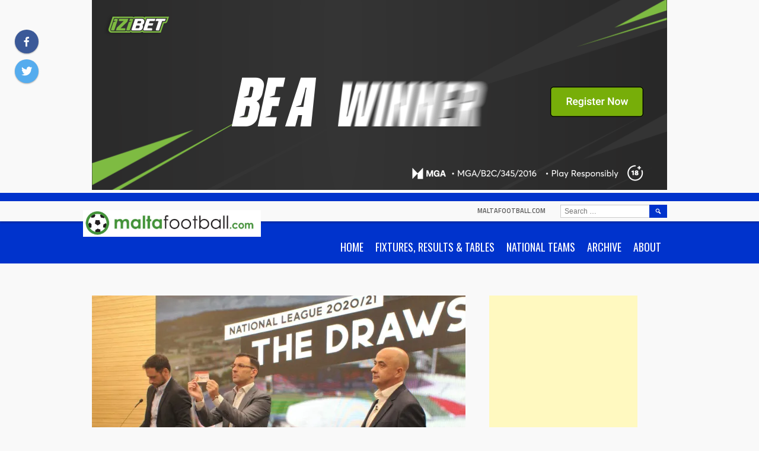

--- FILE ---
content_type: text/html; charset=UTF-8
request_url: https://www.maltafootball.com/2020/07/31/national-youth-league-draws-2020-21/
body_size: 26319
content:
<!DOCTYPE html>
<html dir="ltr" lang="en-GB" prefix="og: https://ogp.me/ns#">
<head>
<meta charset="UTF-8">
<meta name="viewport" content="width=device-width, initial-scale=1">
<link rel="profile" href="http://gmpg.org/xfn/11">
<link rel="pingback" href="https://www.maltafootball.com/xmlrpc.php">
<title>National Youth League draws 2020/21 - maltafootball.com</title>

		<!-- All in One SEO 4.9.3 - aioseo.com -->
	<meta name="description" content="The draws of the National Youth League A, National Youth League B, National Youth League C and National Youth League D were held on Friday by MFA General Secretary Dr Angelo Chetcuti and former Malta international player Gareth Sciberras in the presence of MFA Director Football Operations Stephen Azzopardi. There will be twelve teams in" />
	<meta name="robots" content="max-image-preview:large" />
	<meta name="author" content="Antoine Busuttil"/>
	<link rel="canonical" href="https://www.maltafootball.com/2020/07/31/national-youth-league-draws-2020-21/" />
	<meta name="generator" content="All in One SEO (AIOSEO) 4.9.3" />
		<meta property="og:locale" content="en_GB" />
		<meta property="og:site_name" content="maltafootball.com -" />
		<meta property="og:type" content="article" />
		<meta property="og:title" content="National Youth League draws 2020/21 - maltafootball.com" />
		<meta property="og:description" content="The draws of the National Youth League A, National Youth League B, National Youth League C and National Youth League D were held on Friday by MFA General Secretary Dr Angelo Chetcuti and former Malta international player Gareth Sciberras in the presence of MFA Director Football Operations Stephen Azzopardi. There will be twelve teams in" />
		<meta property="og:url" content="https://www.maltafootball.com/2020/07/31/national-youth-league-draws-2020-21/" />
		<meta property="og:image" content="https://www.maltafootball.com/wp-content/uploads/2020/07/LEAGUE-DRAWS-1-scaled-e1596202655306.jpg" />
		<meta property="og:image:secure_url" content="https://www.maltafootball.com/wp-content/uploads/2020/07/LEAGUE-DRAWS-1-scaled-e1596202655306.jpg" />
		<meta property="og:image:width" content="1200" />
		<meta property="og:image:height" content="796" />
		<meta property="article:published_time" content="2020-07-31T11:09:39+00:00" />
		<meta property="article:modified_time" content="2020-09-13T08:33:47+00:00" />
		<meta property="article:publisher" content="https://www.facebook.com/maltafootballdotcom" />
		<meta name="twitter:card" content="summary_large_image" />
		<meta name="twitter:site" content="@maltafootball" />
		<meta name="twitter:title" content="National Youth League draws 2020/21 - maltafootball.com" />
		<meta name="twitter:description" content="The draws of the National Youth League A, National Youth League B, National Youth League C and National Youth League D were held on Friday by MFA General Secretary Dr Angelo Chetcuti and former Malta international player Gareth Sciberras in the presence of MFA Director Football Operations Stephen Azzopardi. There will be twelve teams in" />
		<meta name="twitter:creator" content="@maltafootball" />
		<meta name="twitter:image" content="https://www.maltafootball.com/wp-content/uploads/2020/07/LEAGUE-DRAWS-1-scaled-e1596202655306.jpg" />
		<script data-jetpack-boost="ignore" type="application/ld+json" class="aioseo-schema">
			{"@context":"https:\/\/schema.org","@graph":[{"@type":"BlogPosting","@id":"https:\/\/www.maltafootball.com\/2020\/07\/31\/national-youth-league-draws-2020-21\/#blogposting","name":"National Youth League draws 2020\/21 - maltafootball.com","headline":"National Youth League draws 2020\/21","author":{"@id":"##author"},"publisher":{"@id":"https:\/\/www.maltafootball.com\/#organization"},"image":{"@type":"ImageObject","url":"https:\/\/i0.wp.com\/www.maltafootball.com\/wp-content\/uploads\/2020\/07\/LEAGUE-DRAWS-1-scaled-e1596202655306.jpg?fit=1200%2C796&ssl=1","width":1200,"height":796},"datePublished":"2020-07-31T13:09:39+02:00","dateModified":"2020-09-13T10:33:47+02:00","inLanguage":"en-GB","mainEntityOfPage":{"@id":"https:\/\/www.maltafootball.com\/2020\/07\/31\/national-youth-league-draws-2020-21\/#webpage"},"isPartOf":{"@id":"https:\/\/www.maltafootball.com\/2020\/07\/31\/national-youth-league-draws-2020-21\/#webpage"},"articleSection":"News"},{"@type":"BreadcrumbList","@id":"https:\/\/www.maltafootball.com\/2020\/07\/31\/national-youth-league-draws-2020-21\/#breadcrumblist","itemListElement":[{"@type":"ListItem","@id":"https:\/\/www.maltafootball.com#listItem","position":1,"name":"Home","item":"https:\/\/www.maltafootball.com","nextItem":{"@type":"ListItem","@id":"https:\/\/www.maltafootball.com\/category\/news\/#listItem","name":"News"}},{"@type":"ListItem","@id":"https:\/\/www.maltafootball.com\/category\/news\/#listItem","position":2,"name":"News","item":"https:\/\/www.maltafootball.com\/category\/news\/","nextItem":{"@type":"ListItem","@id":"https:\/\/www.maltafootball.com\/2020\/07\/31\/national-youth-league-draws-2020-21\/#listItem","name":"National Youth League draws 2020\/21"},"previousItem":{"@type":"ListItem","@id":"https:\/\/www.maltafootball.com#listItem","name":"Home"}},{"@type":"ListItem","@id":"https:\/\/www.maltafootball.com\/2020\/07\/31\/national-youth-league-draws-2020-21\/#listItem","position":3,"name":"National Youth League draws 2020\/21","previousItem":{"@type":"ListItem","@id":"https:\/\/www.maltafootball.com\/category\/news\/#listItem","name":"News"}}]},{"@type":"Organization","@id":"https:\/\/www.maltafootball.com\/#organization","name":"maltafootball.com","url":"https:\/\/www.maltafootball.com\/","telephone":"+35699862168","logo":{"@type":"ImageObject","url":"https:\/\/i0.wp.com\/www.maltafootball.com\/wp-content\/uploads\/2023\/04\/mf-logo-ball.png?fit=273%2C273&ssl=1","@id":"https:\/\/www.maltafootball.com\/2020\/07\/31\/national-youth-league-draws-2020-21\/#organizationLogo","width":273,"height":273},"image":{"@id":"https:\/\/www.maltafootball.com\/2020\/07\/31\/national-youth-league-draws-2020-21\/#organizationLogo"},"sameAs":["https:\/\/www.facebook.com\/maltafootballdotcom","https:\/\/twitter.com\/maltafootball"]},{"@type":"Person","@id":"##author","url":"#","name":"Antoine Busuttil","image":{"@type":"ImageObject","@id":"https:\/\/www.maltafootball.com\/2020\/07\/31\/national-youth-league-draws-2020-21\/#authorImage","url":"https:\/\/secure.gravatar.com\/avatar\/9027ca6d82d321321af3093ab726f37071718e63bf48193d5c2a377c84ad8f0b?s=96&d=blank&r=g","width":96,"height":96,"caption":"Antoine Busuttil"}},{"@type":"WebPage","@id":"https:\/\/www.maltafootball.com\/2020\/07\/31\/national-youth-league-draws-2020-21\/#webpage","url":"https:\/\/www.maltafootball.com\/2020\/07\/31\/national-youth-league-draws-2020-21\/","name":"National Youth League draws 2020\/21 - maltafootball.com","description":"The draws of the National Youth League A, National Youth League B, National Youth League C and National Youth League D were held on Friday by MFA General Secretary Dr Angelo Chetcuti and former Malta international player Gareth Sciberras in the presence of MFA Director Football Operations Stephen Azzopardi. There will be twelve teams in","inLanguage":"en-GB","isPartOf":{"@id":"https:\/\/www.maltafootball.com\/#website"},"breadcrumb":{"@id":"https:\/\/www.maltafootball.com\/2020\/07\/31\/national-youth-league-draws-2020-21\/#breadcrumblist"},"author":{"@id":"##author"},"creator":{"@id":"##author"},"image":{"@type":"ImageObject","url":"https:\/\/i0.wp.com\/www.maltafootball.com\/wp-content\/uploads\/2020\/07\/LEAGUE-DRAWS-1-scaled-e1596202655306.jpg?fit=1200%2C796&ssl=1","@id":"https:\/\/www.maltafootball.com\/2020\/07\/31\/national-youth-league-draws-2020-21\/#mainImage","width":1200,"height":796},"primaryImageOfPage":{"@id":"https:\/\/www.maltafootball.com\/2020\/07\/31\/national-youth-league-draws-2020-21\/#mainImage"},"datePublished":"2020-07-31T13:09:39+02:00","dateModified":"2020-09-13T10:33:47+02:00"},{"@type":"WebSite","@id":"https:\/\/www.maltafootball.com\/#website","url":"https:\/\/www.maltafootball.com\/","name":"maltafootball.com","inLanguage":"en-GB","publisher":{"@id":"https:\/\/www.maltafootball.com\/#organization"}}]}
		</script>
		<!-- All in One SEO -->

<link rel='dns-prefetch' href='//www.maltafootball.com' />
<link rel='dns-prefetch' href='//secure.gravatar.com' />
<link rel='dns-prefetch' href='//stats.wp.com' />
<link rel='dns-prefetch' href='//fonts.googleapis.com' />
<link rel='dns-prefetch' href='//v0.wordpress.com' />
<link rel='dns-prefetch' href='//jetpack.wordpress.com' />
<link rel='dns-prefetch' href='//s0.wp.com' />
<link rel='dns-prefetch' href='//public-api.wordpress.com' />
<link rel='dns-prefetch' href='//0.gravatar.com' />
<link rel='dns-prefetch' href='//1.gravatar.com' />
<link rel='dns-prefetch' href='//2.gravatar.com' />
<link rel='preconnect' href='//i0.wp.com' />
<link rel='preconnect' href='//c0.wp.com' />
<link rel="alternate" type="application/rss+xml" title="maltafootball.com &raquo; Feed" href="https://www.maltafootball.com/feed/" />
<link rel="alternate" type="application/rss+xml" title="maltafootball.com &raquo; Comments Feed" href="https://www.maltafootball.com/comments/feed/" />
<link rel="alternate" title="oEmbed (JSON)" type="application/json+oembed" href="https://www.maltafootball.com/wp-json/oembed/1.0/embed?url=https%3A%2F%2Fwww.maltafootball.com%2F2020%2F07%2F31%2Fnational-youth-league-draws-2020-21%2F" />
<link rel="alternate" title="oEmbed (XML)" type="text/xml+oembed" href="https://www.maltafootball.com/wp-json/oembed/1.0/embed?url=https%3A%2F%2Fwww.maltafootball.com%2F2020%2F07%2F31%2Fnational-youth-league-draws-2020-21%2F&#038;format=xml" />
<link rel='stylesheet' id='all-css-5a62e9c606455f60b853f643121db62d' href='https://www.maltafootball.com/wp-content/boost-cache/static/8112d8f472.min.css' type='text/css' media='all' />
<style id='wp-img-auto-sizes-contain-inline-css'>
img:is([sizes=auto i],[sizes^="auto," i]){contain-intrinsic-size:3000px 1500px}
/*# sourceURL=wp-img-auto-sizes-contain-inline-css */
</style>
<style id='wp-emoji-styles-inline-css'>

	img.wp-smiley, img.emoji {
		display: inline !important;
		border: none !important;
		box-shadow: none !important;
		height: 1em !important;
		width: 1em !important;
		margin: 0 0.07em !important;
		vertical-align: -0.1em !important;
		background: none !important;
		padding: 0 !important;
	}
/*# sourceURL=wp-emoji-styles-inline-css */
</style>
<style id='wp-block-library-inline-css'>
:root{--wp-block-synced-color:#7a00df;--wp-block-synced-color--rgb:122,0,223;--wp-bound-block-color:var(--wp-block-synced-color);--wp-editor-canvas-background:#ddd;--wp-admin-theme-color:#007cba;--wp-admin-theme-color--rgb:0,124,186;--wp-admin-theme-color-darker-10:#006ba1;--wp-admin-theme-color-darker-10--rgb:0,107,160.5;--wp-admin-theme-color-darker-20:#005a87;--wp-admin-theme-color-darker-20--rgb:0,90,135;--wp-admin-border-width-focus:2px}@media (min-resolution:192dpi){:root{--wp-admin-border-width-focus:1.5px}}.wp-element-button{cursor:pointer}:root .has-very-light-gray-background-color{background-color:#eee}:root .has-very-dark-gray-background-color{background-color:#313131}:root .has-very-light-gray-color{color:#eee}:root .has-very-dark-gray-color{color:#313131}:root .has-vivid-green-cyan-to-vivid-cyan-blue-gradient-background{background:linear-gradient(135deg,#00d084,#0693e3)}:root .has-purple-crush-gradient-background{background:linear-gradient(135deg,#34e2e4,#4721fb 50%,#ab1dfe)}:root .has-hazy-dawn-gradient-background{background:linear-gradient(135deg,#faaca8,#dad0ec)}:root .has-subdued-olive-gradient-background{background:linear-gradient(135deg,#fafae1,#67a671)}:root .has-atomic-cream-gradient-background{background:linear-gradient(135deg,#fdd79a,#004a59)}:root .has-nightshade-gradient-background{background:linear-gradient(135deg,#330968,#31cdcf)}:root .has-midnight-gradient-background{background:linear-gradient(135deg,#020381,#2874fc)}:root{--wp--preset--font-size--normal:16px;--wp--preset--font-size--huge:42px}.has-regular-font-size{font-size:1em}.has-larger-font-size{font-size:2.625em}.has-normal-font-size{font-size:var(--wp--preset--font-size--normal)}.has-huge-font-size{font-size:var(--wp--preset--font-size--huge)}.has-text-align-center{text-align:center}.has-text-align-left{text-align:left}.has-text-align-right{text-align:right}.has-fit-text{white-space:nowrap!important}#end-resizable-editor-section{display:none}.aligncenter{clear:both}.items-justified-left{justify-content:flex-start}.items-justified-center{justify-content:center}.items-justified-right{justify-content:flex-end}.items-justified-space-between{justify-content:space-between}.screen-reader-text{border:0;clip-path:inset(50%);height:1px;margin:-1px;overflow:hidden;padding:0;position:absolute;width:1px;word-wrap:normal!important}.screen-reader-text:focus{background-color:#ddd;clip-path:none;color:#444;display:block;font-size:1em;height:auto;left:5px;line-height:normal;padding:15px 23px 14px;text-decoration:none;top:5px;width:auto;z-index:100000}html :where(.has-border-color){border-style:solid}html :where([style*=border-top-color]){border-top-style:solid}html :where([style*=border-right-color]){border-right-style:solid}html :where([style*=border-bottom-color]){border-bottom-style:solid}html :where([style*=border-left-color]){border-left-style:solid}html :where([style*=border-width]){border-style:solid}html :where([style*=border-top-width]){border-top-style:solid}html :where([style*=border-right-width]){border-right-style:solid}html :where([style*=border-bottom-width]){border-bottom-style:solid}html :where([style*=border-left-width]){border-left-style:solid}html :where(img[class*=wp-image-]){height:auto;max-width:100%}:where(figure){margin:0 0 1em}html :where(.is-position-sticky){--wp-admin--admin-bar--position-offset:var(--wp-admin--admin-bar--height,0px)}@media screen and (max-width:600px){html :where(.is-position-sticky){--wp-admin--admin-bar--position-offset:0px}}

/*# sourceURL=wp-block-library-inline-css */
</style><style id='wp-block-heading-inline-css'>
h1:where(.wp-block-heading).has-background,h2:where(.wp-block-heading).has-background,h3:where(.wp-block-heading).has-background,h4:where(.wp-block-heading).has-background,h5:where(.wp-block-heading).has-background,h6:where(.wp-block-heading).has-background{padding:1.25em 2.375em}h1.has-text-align-left[style*=writing-mode]:where([style*=vertical-lr]),h1.has-text-align-right[style*=writing-mode]:where([style*=vertical-rl]),h2.has-text-align-left[style*=writing-mode]:where([style*=vertical-lr]),h2.has-text-align-right[style*=writing-mode]:where([style*=vertical-rl]),h3.has-text-align-left[style*=writing-mode]:where([style*=vertical-lr]),h3.has-text-align-right[style*=writing-mode]:where([style*=vertical-rl]),h4.has-text-align-left[style*=writing-mode]:where([style*=vertical-lr]),h4.has-text-align-right[style*=writing-mode]:where([style*=vertical-rl]),h5.has-text-align-left[style*=writing-mode]:where([style*=vertical-lr]),h5.has-text-align-right[style*=writing-mode]:where([style*=vertical-rl]),h6.has-text-align-left[style*=writing-mode]:where([style*=vertical-lr]),h6.has-text-align-right[style*=writing-mode]:where([style*=vertical-rl]){rotate:180deg}
/*# sourceURL=https://www.maltafootball.com/wp-includes/blocks/heading/style.min.css */
</style>
<style id='wp-block-image-inline-css'>
.wp-block-image>a,.wp-block-image>figure>a{display:inline-block}.wp-block-image img{box-sizing:border-box;height:auto;max-width:100%;vertical-align:bottom}@media not (prefers-reduced-motion){.wp-block-image img.hide{visibility:hidden}.wp-block-image img.show{animation:show-content-image .4s}}.wp-block-image[style*=border-radius] img,.wp-block-image[style*=border-radius]>a{border-radius:inherit}.wp-block-image.has-custom-border img{box-sizing:border-box}.wp-block-image.aligncenter{text-align:center}.wp-block-image.alignfull>a,.wp-block-image.alignwide>a{width:100%}.wp-block-image.alignfull img,.wp-block-image.alignwide img{height:auto;width:100%}.wp-block-image .aligncenter,.wp-block-image .alignleft,.wp-block-image .alignright,.wp-block-image.aligncenter,.wp-block-image.alignleft,.wp-block-image.alignright{display:table}.wp-block-image .aligncenter>figcaption,.wp-block-image .alignleft>figcaption,.wp-block-image .alignright>figcaption,.wp-block-image.aligncenter>figcaption,.wp-block-image.alignleft>figcaption,.wp-block-image.alignright>figcaption{caption-side:bottom;display:table-caption}.wp-block-image .alignleft{float:left;margin:.5em 1em .5em 0}.wp-block-image .alignright{float:right;margin:.5em 0 .5em 1em}.wp-block-image .aligncenter{margin-left:auto;margin-right:auto}.wp-block-image :where(figcaption){margin-bottom:1em;margin-top:.5em}.wp-block-image.is-style-circle-mask img{border-radius:9999px}@supports ((-webkit-mask-image:none) or (mask-image:none)) or (-webkit-mask-image:none){.wp-block-image.is-style-circle-mask img{border-radius:0;-webkit-mask-image:url('data:image/svg+xml;utf8,<svg viewBox="0 0 100 100" xmlns="http://www.w3.org/2000/svg"><circle cx="50" cy="50" r="50"/></svg>');mask-image:url('data:image/svg+xml;utf8,<svg viewBox="0 0 100 100" xmlns="http://www.w3.org/2000/svg"><circle cx="50" cy="50" r="50"/></svg>');mask-mode:alpha;-webkit-mask-position:center;mask-position:center;-webkit-mask-repeat:no-repeat;mask-repeat:no-repeat;-webkit-mask-size:contain;mask-size:contain}}:root :where(.wp-block-image.is-style-rounded img,.wp-block-image .is-style-rounded img){border-radius:9999px}.wp-block-image figure{margin:0}.wp-lightbox-container{display:flex;flex-direction:column;position:relative}.wp-lightbox-container img{cursor:zoom-in}.wp-lightbox-container img:hover+button{opacity:1}.wp-lightbox-container button{align-items:center;backdrop-filter:blur(16px) saturate(180%);background-color:#5a5a5a40;border:none;border-radius:4px;cursor:zoom-in;display:flex;height:20px;justify-content:center;opacity:0;padding:0;position:absolute;right:16px;text-align:center;top:16px;width:20px;z-index:100}@media not (prefers-reduced-motion){.wp-lightbox-container button{transition:opacity .2s ease}}.wp-lightbox-container button:focus-visible{outline:3px auto #5a5a5a40;outline:3px auto -webkit-focus-ring-color;outline-offset:3px}.wp-lightbox-container button:hover{cursor:pointer;opacity:1}.wp-lightbox-container button:focus{opacity:1}.wp-lightbox-container button:focus,.wp-lightbox-container button:hover,.wp-lightbox-container button:not(:hover):not(:active):not(.has-background){background-color:#5a5a5a40;border:none}.wp-lightbox-overlay{box-sizing:border-box;cursor:zoom-out;height:100vh;left:0;overflow:hidden;position:fixed;top:0;visibility:hidden;width:100%;z-index:100000}.wp-lightbox-overlay .close-button{align-items:center;cursor:pointer;display:flex;justify-content:center;min-height:40px;min-width:40px;padding:0;position:absolute;right:calc(env(safe-area-inset-right) + 16px);top:calc(env(safe-area-inset-top) + 16px);z-index:5000000}.wp-lightbox-overlay .close-button:focus,.wp-lightbox-overlay .close-button:hover,.wp-lightbox-overlay .close-button:not(:hover):not(:active):not(.has-background){background:none;border:none}.wp-lightbox-overlay .lightbox-image-container{height:var(--wp--lightbox-container-height);left:50%;overflow:hidden;position:absolute;top:50%;transform:translate(-50%,-50%);transform-origin:top left;width:var(--wp--lightbox-container-width);z-index:9999999999}.wp-lightbox-overlay .wp-block-image{align-items:center;box-sizing:border-box;display:flex;height:100%;justify-content:center;margin:0;position:relative;transform-origin:0 0;width:100%;z-index:3000000}.wp-lightbox-overlay .wp-block-image img{height:var(--wp--lightbox-image-height);min-height:var(--wp--lightbox-image-height);min-width:var(--wp--lightbox-image-width);width:var(--wp--lightbox-image-width)}.wp-lightbox-overlay .wp-block-image figcaption{display:none}.wp-lightbox-overlay button{background:none;border:none}.wp-lightbox-overlay .scrim{background-color:#fff;height:100%;opacity:.9;position:absolute;width:100%;z-index:2000000}.wp-lightbox-overlay.active{visibility:visible}@media not (prefers-reduced-motion){.wp-lightbox-overlay.active{animation:turn-on-visibility .25s both}.wp-lightbox-overlay.active img{animation:turn-on-visibility .35s both}.wp-lightbox-overlay.show-closing-animation:not(.active){animation:turn-off-visibility .35s both}.wp-lightbox-overlay.show-closing-animation:not(.active) img{animation:turn-off-visibility .25s both}.wp-lightbox-overlay.zoom.active{animation:none;opacity:1;visibility:visible}.wp-lightbox-overlay.zoom.active .lightbox-image-container{animation:lightbox-zoom-in .4s}.wp-lightbox-overlay.zoom.active .lightbox-image-container img{animation:none}.wp-lightbox-overlay.zoom.active .scrim{animation:turn-on-visibility .4s forwards}.wp-lightbox-overlay.zoom.show-closing-animation:not(.active){animation:none}.wp-lightbox-overlay.zoom.show-closing-animation:not(.active) .lightbox-image-container{animation:lightbox-zoom-out .4s}.wp-lightbox-overlay.zoom.show-closing-animation:not(.active) .lightbox-image-container img{animation:none}.wp-lightbox-overlay.zoom.show-closing-animation:not(.active) .scrim{animation:turn-off-visibility .4s forwards}}@keyframes show-content-image{0%{visibility:hidden}99%{visibility:hidden}to{visibility:visible}}@keyframes turn-on-visibility{0%{opacity:0}to{opacity:1}}@keyframes turn-off-visibility{0%{opacity:1;visibility:visible}99%{opacity:0;visibility:visible}to{opacity:0;visibility:hidden}}@keyframes lightbox-zoom-in{0%{transform:translate(calc((-100vw + var(--wp--lightbox-scrollbar-width))/2 + var(--wp--lightbox-initial-left-position)),calc(-50vh + var(--wp--lightbox-initial-top-position))) scale(var(--wp--lightbox-scale))}to{transform:translate(-50%,-50%) scale(1)}}@keyframes lightbox-zoom-out{0%{transform:translate(-50%,-50%) scale(1);visibility:visible}99%{visibility:visible}to{transform:translate(calc((-100vw + var(--wp--lightbox-scrollbar-width))/2 + var(--wp--lightbox-initial-left-position)),calc(-50vh + var(--wp--lightbox-initial-top-position))) scale(var(--wp--lightbox-scale));visibility:hidden}}
/*# sourceURL=https://www.maltafootball.com/wp-includes/blocks/image/style.min.css */
</style>
<style id='wp-block-latest-posts-inline-css'>
.wp-block-latest-posts{box-sizing:border-box}.wp-block-latest-posts.alignleft{margin-right:2em}.wp-block-latest-posts.alignright{margin-left:2em}.wp-block-latest-posts.wp-block-latest-posts__list{list-style:none}.wp-block-latest-posts.wp-block-latest-posts__list li{clear:both;overflow-wrap:break-word}.wp-block-latest-posts.is-grid{display:flex;flex-wrap:wrap}.wp-block-latest-posts.is-grid li{margin:0 1.25em 1.25em 0;width:100%}@media (min-width:600px){.wp-block-latest-posts.columns-2 li{width:calc(50% - .625em)}.wp-block-latest-posts.columns-2 li:nth-child(2n){margin-right:0}.wp-block-latest-posts.columns-3 li{width:calc(33.33333% - .83333em)}.wp-block-latest-posts.columns-3 li:nth-child(3n){margin-right:0}.wp-block-latest-posts.columns-4 li{width:calc(25% - .9375em)}.wp-block-latest-posts.columns-4 li:nth-child(4n){margin-right:0}.wp-block-latest-posts.columns-5 li{width:calc(20% - 1em)}.wp-block-latest-posts.columns-5 li:nth-child(5n){margin-right:0}.wp-block-latest-posts.columns-6 li{width:calc(16.66667% - 1.04167em)}.wp-block-latest-posts.columns-6 li:nth-child(6n){margin-right:0}}:root :where(.wp-block-latest-posts.is-grid){padding:0}:root :where(.wp-block-latest-posts.wp-block-latest-posts__list){padding-left:0}.wp-block-latest-posts__post-author,.wp-block-latest-posts__post-date{display:block;font-size:.8125em}.wp-block-latest-posts__post-excerpt,.wp-block-latest-posts__post-full-content{margin-bottom:1em;margin-top:.5em}.wp-block-latest-posts__featured-image a{display:inline-block}.wp-block-latest-posts__featured-image img{height:auto;max-width:100%;width:auto}.wp-block-latest-posts__featured-image.alignleft{float:left;margin-right:1em}.wp-block-latest-posts__featured-image.alignright{float:right;margin-left:1em}.wp-block-latest-posts__featured-image.aligncenter{margin-bottom:1em;text-align:center}
/*# sourceURL=https://www.maltafootball.com/wp-includes/blocks/latest-posts/style.min.css */
</style>
<style id='wp-block-columns-inline-css'>
.wp-block-columns{box-sizing:border-box;display:flex;flex-wrap:wrap!important}@media (min-width:782px){.wp-block-columns{flex-wrap:nowrap!important}}.wp-block-columns{align-items:normal!important}.wp-block-columns.are-vertically-aligned-top{align-items:flex-start}.wp-block-columns.are-vertically-aligned-center{align-items:center}.wp-block-columns.are-vertically-aligned-bottom{align-items:flex-end}@media (max-width:781px){.wp-block-columns:not(.is-not-stacked-on-mobile)>.wp-block-column{flex-basis:100%!important}}@media (min-width:782px){.wp-block-columns:not(.is-not-stacked-on-mobile)>.wp-block-column{flex-basis:0;flex-grow:1}.wp-block-columns:not(.is-not-stacked-on-mobile)>.wp-block-column[style*=flex-basis]{flex-grow:0}}.wp-block-columns.is-not-stacked-on-mobile{flex-wrap:nowrap!important}.wp-block-columns.is-not-stacked-on-mobile>.wp-block-column{flex-basis:0;flex-grow:1}.wp-block-columns.is-not-stacked-on-mobile>.wp-block-column[style*=flex-basis]{flex-grow:0}:where(.wp-block-columns){margin-bottom:1.75em}:where(.wp-block-columns.has-background){padding:1.25em 2.375em}.wp-block-column{flex-grow:1;min-width:0;overflow-wrap:break-word;word-break:break-word}.wp-block-column.is-vertically-aligned-top{align-self:flex-start}.wp-block-column.is-vertically-aligned-center{align-self:center}.wp-block-column.is-vertically-aligned-bottom{align-self:flex-end}.wp-block-column.is-vertically-aligned-stretch{align-self:stretch}.wp-block-column.is-vertically-aligned-bottom,.wp-block-column.is-vertically-aligned-center,.wp-block-column.is-vertically-aligned-top{width:100%}
/*# sourceURL=https://www.maltafootball.com/wp-includes/blocks/columns/style.min.css */
</style>
<style id='wp-block-paragraph-inline-css'>
.is-small-text{font-size:.875em}.is-regular-text{font-size:1em}.is-large-text{font-size:2.25em}.is-larger-text{font-size:3em}.has-drop-cap:not(:focus):first-letter{float:left;font-size:8.4em;font-style:normal;font-weight:100;line-height:.68;margin:.05em .1em 0 0;text-transform:uppercase}body.rtl .has-drop-cap:not(:focus):first-letter{float:none;margin-left:.1em}p.has-drop-cap.has-background{overflow:hidden}:root :where(p.has-background){padding:1.25em 2.375em}:where(p.has-text-color:not(.has-link-color)) a{color:inherit}p.has-text-align-left[style*="writing-mode:vertical-lr"],p.has-text-align-right[style*="writing-mode:vertical-rl"]{rotate:180deg}
/*# sourceURL=https://www.maltafootball.com/wp-includes/blocks/paragraph/style.min.css */
</style>
<style id='wp-block-table-inline-css'>
.wp-block-table{overflow-x:auto}.wp-block-table table{border-collapse:collapse;width:100%}.wp-block-table thead{border-bottom:3px solid}.wp-block-table tfoot{border-top:3px solid}.wp-block-table td,.wp-block-table th{border:1px solid;padding:.5em}.wp-block-table .has-fixed-layout{table-layout:fixed;width:100%}.wp-block-table .has-fixed-layout td,.wp-block-table .has-fixed-layout th{word-break:break-word}.wp-block-table.aligncenter,.wp-block-table.alignleft,.wp-block-table.alignright{display:table;width:auto}.wp-block-table.aligncenter td,.wp-block-table.aligncenter th,.wp-block-table.alignleft td,.wp-block-table.alignleft th,.wp-block-table.alignright td,.wp-block-table.alignright th{word-break:break-word}.wp-block-table .has-subtle-light-gray-background-color{background-color:#f3f4f5}.wp-block-table .has-subtle-pale-green-background-color{background-color:#e9fbe5}.wp-block-table .has-subtle-pale-blue-background-color{background-color:#e7f5fe}.wp-block-table .has-subtle-pale-pink-background-color{background-color:#fcf0ef}.wp-block-table.is-style-stripes{background-color:initial;border-collapse:inherit;border-spacing:0}.wp-block-table.is-style-stripes tbody tr:nth-child(odd){background-color:#f0f0f0}.wp-block-table.is-style-stripes.has-subtle-light-gray-background-color tbody tr:nth-child(odd){background-color:#f3f4f5}.wp-block-table.is-style-stripes.has-subtle-pale-green-background-color tbody tr:nth-child(odd){background-color:#e9fbe5}.wp-block-table.is-style-stripes.has-subtle-pale-blue-background-color tbody tr:nth-child(odd){background-color:#e7f5fe}.wp-block-table.is-style-stripes.has-subtle-pale-pink-background-color tbody tr:nth-child(odd){background-color:#fcf0ef}.wp-block-table.is-style-stripes td,.wp-block-table.is-style-stripes th{border-color:#0000}.wp-block-table.is-style-stripes{border-bottom:1px solid #f0f0f0}.wp-block-table .has-border-color td,.wp-block-table .has-border-color th,.wp-block-table .has-border-color tr,.wp-block-table .has-border-color>*{border-color:inherit}.wp-block-table table[style*=border-top-color] tr:first-child,.wp-block-table table[style*=border-top-color] tr:first-child td,.wp-block-table table[style*=border-top-color] tr:first-child th,.wp-block-table table[style*=border-top-color]>*,.wp-block-table table[style*=border-top-color]>* td,.wp-block-table table[style*=border-top-color]>* th{border-top-color:inherit}.wp-block-table table[style*=border-top-color] tr:not(:first-child){border-top-color:initial}.wp-block-table table[style*=border-right-color] td:last-child,.wp-block-table table[style*=border-right-color] th,.wp-block-table table[style*=border-right-color] tr,.wp-block-table table[style*=border-right-color]>*{border-right-color:inherit}.wp-block-table table[style*=border-bottom-color] tr:last-child,.wp-block-table table[style*=border-bottom-color] tr:last-child td,.wp-block-table table[style*=border-bottom-color] tr:last-child th,.wp-block-table table[style*=border-bottom-color]>*,.wp-block-table table[style*=border-bottom-color]>* td,.wp-block-table table[style*=border-bottom-color]>* th{border-bottom-color:inherit}.wp-block-table table[style*=border-bottom-color] tr:not(:last-child){border-bottom-color:initial}.wp-block-table table[style*=border-left-color] td:first-child,.wp-block-table table[style*=border-left-color] th,.wp-block-table table[style*=border-left-color] tr,.wp-block-table table[style*=border-left-color]>*{border-left-color:inherit}.wp-block-table table[style*=border-style] td,.wp-block-table table[style*=border-style] th,.wp-block-table table[style*=border-style] tr,.wp-block-table table[style*=border-style]>*{border-style:inherit}.wp-block-table table[style*=border-width] td,.wp-block-table table[style*=border-width] th,.wp-block-table table[style*=border-width] tr,.wp-block-table table[style*=border-width]>*{border-style:inherit;border-width:inherit}
/*# sourceURL=https://www.maltafootball.com/wp-includes/blocks/table/style.min.css */
</style>
<style id='global-styles-inline-css'>
:root{--wp--preset--aspect-ratio--square: 1;--wp--preset--aspect-ratio--4-3: 4/3;--wp--preset--aspect-ratio--3-4: 3/4;--wp--preset--aspect-ratio--3-2: 3/2;--wp--preset--aspect-ratio--2-3: 2/3;--wp--preset--aspect-ratio--16-9: 16/9;--wp--preset--aspect-ratio--9-16: 9/16;--wp--preset--color--black: #000000;--wp--preset--color--cyan-bluish-gray: #abb8c3;--wp--preset--color--white: #ffffff;--wp--preset--color--pale-pink: #f78da7;--wp--preset--color--vivid-red: #cf2e2e;--wp--preset--color--luminous-vivid-orange: #ff6900;--wp--preset--color--luminous-vivid-amber: #fcb900;--wp--preset--color--light-green-cyan: #7bdcb5;--wp--preset--color--vivid-green-cyan: #00d084;--wp--preset--color--pale-cyan-blue: #8ed1fc;--wp--preset--color--vivid-cyan-blue: #0693e3;--wp--preset--color--vivid-purple: #9b51e0;--wp--preset--gradient--vivid-cyan-blue-to-vivid-purple: linear-gradient(135deg,rgb(6,147,227) 0%,rgb(155,81,224) 100%);--wp--preset--gradient--light-green-cyan-to-vivid-green-cyan: linear-gradient(135deg,rgb(122,220,180) 0%,rgb(0,208,130) 100%);--wp--preset--gradient--luminous-vivid-amber-to-luminous-vivid-orange: linear-gradient(135deg,rgb(252,185,0) 0%,rgb(255,105,0) 100%);--wp--preset--gradient--luminous-vivid-orange-to-vivid-red: linear-gradient(135deg,rgb(255,105,0) 0%,rgb(207,46,46) 100%);--wp--preset--gradient--very-light-gray-to-cyan-bluish-gray: linear-gradient(135deg,rgb(238,238,238) 0%,rgb(169,184,195) 100%);--wp--preset--gradient--cool-to-warm-spectrum: linear-gradient(135deg,rgb(74,234,220) 0%,rgb(151,120,209) 20%,rgb(207,42,186) 40%,rgb(238,44,130) 60%,rgb(251,105,98) 80%,rgb(254,248,76) 100%);--wp--preset--gradient--blush-light-purple: linear-gradient(135deg,rgb(255,206,236) 0%,rgb(152,150,240) 100%);--wp--preset--gradient--blush-bordeaux: linear-gradient(135deg,rgb(254,205,165) 0%,rgb(254,45,45) 50%,rgb(107,0,62) 100%);--wp--preset--gradient--luminous-dusk: linear-gradient(135deg,rgb(255,203,112) 0%,rgb(199,81,192) 50%,rgb(65,88,208) 100%);--wp--preset--gradient--pale-ocean: linear-gradient(135deg,rgb(255,245,203) 0%,rgb(182,227,212) 50%,rgb(51,167,181) 100%);--wp--preset--gradient--electric-grass: linear-gradient(135deg,rgb(202,248,128) 0%,rgb(113,206,126) 100%);--wp--preset--gradient--midnight: linear-gradient(135deg,rgb(2,3,129) 0%,rgb(40,116,252) 100%);--wp--preset--font-size--small: 13px;--wp--preset--font-size--medium: 20px;--wp--preset--font-size--large: 36px;--wp--preset--font-size--x-large: 42px;--wp--preset--spacing--20: 0.44rem;--wp--preset--spacing--30: 0.67rem;--wp--preset--spacing--40: 1rem;--wp--preset--spacing--50: 1.5rem;--wp--preset--spacing--60: 2.25rem;--wp--preset--spacing--70: 3.38rem;--wp--preset--spacing--80: 5.06rem;--wp--preset--shadow--natural: 6px 6px 9px rgba(0, 0, 0, 0.2);--wp--preset--shadow--deep: 12px 12px 50px rgba(0, 0, 0, 0.4);--wp--preset--shadow--sharp: 6px 6px 0px rgba(0, 0, 0, 0.2);--wp--preset--shadow--outlined: 6px 6px 0px -3px rgb(255, 255, 255), 6px 6px rgb(0, 0, 0);--wp--preset--shadow--crisp: 6px 6px 0px rgb(0, 0, 0);}:where(.is-layout-flex){gap: 0.5em;}:where(.is-layout-grid){gap: 0.5em;}body .is-layout-flex{display: flex;}.is-layout-flex{flex-wrap: wrap;align-items: center;}.is-layout-flex > :is(*, div){margin: 0;}body .is-layout-grid{display: grid;}.is-layout-grid > :is(*, div){margin: 0;}:where(.wp-block-columns.is-layout-flex){gap: 2em;}:where(.wp-block-columns.is-layout-grid){gap: 2em;}:where(.wp-block-post-template.is-layout-flex){gap: 1.25em;}:where(.wp-block-post-template.is-layout-grid){gap: 1.25em;}.has-black-color{color: var(--wp--preset--color--black) !important;}.has-cyan-bluish-gray-color{color: var(--wp--preset--color--cyan-bluish-gray) !important;}.has-white-color{color: var(--wp--preset--color--white) !important;}.has-pale-pink-color{color: var(--wp--preset--color--pale-pink) !important;}.has-vivid-red-color{color: var(--wp--preset--color--vivid-red) !important;}.has-luminous-vivid-orange-color{color: var(--wp--preset--color--luminous-vivid-orange) !important;}.has-luminous-vivid-amber-color{color: var(--wp--preset--color--luminous-vivid-amber) !important;}.has-light-green-cyan-color{color: var(--wp--preset--color--light-green-cyan) !important;}.has-vivid-green-cyan-color{color: var(--wp--preset--color--vivid-green-cyan) !important;}.has-pale-cyan-blue-color{color: var(--wp--preset--color--pale-cyan-blue) !important;}.has-vivid-cyan-blue-color{color: var(--wp--preset--color--vivid-cyan-blue) !important;}.has-vivid-purple-color{color: var(--wp--preset--color--vivid-purple) !important;}.has-black-background-color{background-color: var(--wp--preset--color--black) !important;}.has-cyan-bluish-gray-background-color{background-color: var(--wp--preset--color--cyan-bluish-gray) !important;}.has-white-background-color{background-color: var(--wp--preset--color--white) !important;}.has-pale-pink-background-color{background-color: var(--wp--preset--color--pale-pink) !important;}.has-vivid-red-background-color{background-color: var(--wp--preset--color--vivid-red) !important;}.has-luminous-vivid-orange-background-color{background-color: var(--wp--preset--color--luminous-vivid-orange) !important;}.has-luminous-vivid-amber-background-color{background-color: var(--wp--preset--color--luminous-vivid-amber) !important;}.has-light-green-cyan-background-color{background-color: var(--wp--preset--color--light-green-cyan) !important;}.has-vivid-green-cyan-background-color{background-color: var(--wp--preset--color--vivid-green-cyan) !important;}.has-pale-cyan-blue-background-color{background-color: var(--wp--preset--color--pale-cyan-blue) !important;}.has-vivid-cyan-blue-background-color{background-color: var(--wp--preset--color--vivid-cyan-blue) !important;}.has-vivid-purple-background-color{background-color: var(--wp--preset--color--vivid-purple) !important;}.has-black-border-color{border-color: var(--wp--preset--color--black) !important;}.has-cyan-bluish-gray-border-color{border-color: var(--wp--preset--color--cyan-bluish-gray) !important;}.has-white-border-color{border-color: var(--wp--preset--color--white) !important;}.has-pale-pink-border-color{border-color: var(--wp--preset--color--pale-pink) !important;}.has-vivid-red-border-color{border-color: var(--wp--preset--color--vivid-red) !important;}.has-luminous-vivid-orange-border-color{border-color: var(--wp--preset--color--luminous-vivid-orange) !important;}.has-luminous-vivid-amber-border-color{border-color: var(--wp--preset--color--luminous-vivid-amber) !important;}.has-light-green-cyan-border-color{border-color: var(--wp--preset--color--light-green-cyan) !important;}.has-vivid-green-cyan-border-color{border-color: var(--wp--preset--color--vivid-green-cyan) !important;}.has-pale-cyan-blue-border-color{border-color: var(--wp--preset--color--pale-cyan-blue) !important;}.has-vivid-cyan-blue-border-color{border-color: var(--wp--preset--color--vivid-cyan-blue) !important;}.has-vivid-purple-border-color{border-color: var(--wp--preset--color--vivid-purple) !important;}.has-vivid-cyan-blue-to-vivid-purple-gradient-background{background: var(--wp--preset--gradient--vivid-cyan-blue-to-vivid-purple) !important;}.has-light-green-cyan-to-vivid-green-cyan-gradient-background{background: var(--wp--preset--gradient--light-green-cyan-to-vivid-green-cyan) !important;}.has-luminous-vivid-amber-to-luminous-vivid-orange-gradient-background{background: var(--wp--preset--gradient--luminous-vivid-amber-to-luminous-vivid-orange) !important;}.has-luminous-vivid-orange-to-vivid-red-gradient-background{background: var(--wp--preset--gradient--luminous-vivid-orange-to-vivid-red) !important;}.has-very-light-gray-to-cyan-bluish-gray-gradient-background{background: var(--wp--preset--gradient--very-light-gray-to-cyan-bluish-gray) !important;}.has-cool-to-warm-spectrum-gradient-background{background: var(--wp--preset--gradient--cool-to-warm-spectrum) !important;}.has-blush-light-purple-gradient-background{background: var(--wp--preset--gradient--blush-light-purple) !important;}.has-blush-bordeaux-gradient-background{background: var(--wp--preset--gradient--blush-bordeaux) !important;}.has-luminous-dusk-gradient-background{background: var(--wp--preset--gradient--luminous-dusk) !important;}.has-pale-ocean-gradient-background{background: var(--wp--preset--gradient--pale-ocean) !important;}.has-electric-grass-gradient-background{background: var(--wp--preset--gradient--electric-grass) !important;}.has-midnight-gradient-background{background: var(--wp--preset--gradient--midnight) !important;}.has-small-font-size{font-size: var(--wp--preset--font-size--small) !important;}.has-medium-font-size{font-size: var(--wp--preset--font-size--medium) !important;}.has-large-font-size{font-size: var(--wp--preset--font-size--large) !important;}.has-x-large-font-size{font-size: var(--wp--preset--font-size--x-large) !important;}
:where(.wp-block-columns.is-layout-flex){gap: 2em;}:where(.wp-block-columns.is-layout-grid){gap: 2em;}
/*# sourceURL=global-styles-inline-css */
</style>
<style id='core-block-supports-inline-css'>
.wp-container-core-columns-is-layout-9d6595d7{flex-wrap:nowrap;}
/*# sourceURL=core-block-supports-inline-css */
</style>

<style id='classic-theme-styles-inline-css'>
/*! This file is auto-generated */
.wp-block-button__link{color:#fff;background-color:#32373c;border-radius:9999px;box-shadow:none;text-decoration:none;padding:calc(.667em + 2px) calc(1.333em + 2px);font-size:1.125em}.wp-block-file__button{background:#32373c;color:#fff;text-decoration:none}
/*# sourceURL=/wp-includes/css/classic-themes.min.css */
</style>
<link rel='stylesheet' id='dashicons-css' href='https://www.maltafootball.com/wp-includes/css/dashicons.min.css?ver=6.9' media='all' />
<link rel='stylesheet' id='sportspress-general-css' href='//www.maltafootball.com/wp-content/plugins/sportspress/assets/css/sportspress.css?ver=2.7.26' media='all' />
<link rel='stylesheet' id='sportspress-icons-css' href='//www.maltafootball.com/wp-content/plugins/sportspress/assets/css/icons.css?ver=2.7.26' media='all' />
<link crossorigin="anonymous" rel='stylesheet' id='rookie-oswald-css' href='//fonts.googleapis.com/css?family=Oswald%3A400%2C700&#038;subset=latin-ext&#038;ver=6.9' media='all' />
<style id='jetpack_facebook_likebox-inline-css'>
.widget_facebook_likebox {
	overflow: hidden;
}

/*# sourceURL=https://www.maltafootball.com/wp-content/plugins/jetpack/modules/widgets/facebook-likebox/style.css */
</style>
<link crossorigin="anonymous" rel='stylesheet' id='marquee-titillium-web-css' href='//fonts.googleapis.com/css?family=Titillium+Web%3A300%2C600&#038;ver=6.9' media='all' />
<style type="text/css"></style>		<style type="text/css"> /* Marquee Custom Layout */
		@media screen and (min-width: 1025px) {
			.site-branding, .site-content, .site-footer .footer-area, .site-info {
				width: 1000px; }
			.main-navigation {
				width: 970px; }
		}
		</style>
				<style type="text/css"> /* Frontend CSS */
		blockquote:before,
		q:before {
			color: #0033cc; }
		button,
		input[type="button"],
		input[type="reset"],
		input[type="submit"],
		.site-header,
		.widget_calendar caption,
		.sp-table-caption,
		.sp-template-countdown,
		.sp-scoreboard-wrapper,
		.sp-statistic-bar-fill,
		.nav-links a {
			background-color: #0033cc; }
		button:hover,
		input[type="button"]:hover,
		input[type="reset"]:hover,
		input[type="submit"]:hover,
		.nav-links a:hover {
			background-color: #0f42db; }
		.main-navigation .current-menu-item:after,
		.main-navigation .current-menu-parent:after,
		.main-navigation .current-menu-ancestor:after,
		.main-navigation .current_page_item:after,
		.main-navigation .current_page_parent:after,
		.main-navigation .current_page_ancestor:after {
			background-color: #3265fe; }
		.header-area,
		.sp-event-blocks .sp-event-results a:hover .sp-result,
		.sp-event-blocks .alternate .sp-event-results .sp-result,
		.mega-slider__row {
			background-color: #f9f9f9; }
		table,
		.sp-event-logos .sp-team-logo .sp-team-result,
		.sp-template-countdown h5,
		.sp-player-details,
		.sp-staff-details,
		.sp-scoreboard .sp-highlight,
		.mega-slider__row:hover {
			background-color: #f4f4f4; }
		table tbody tr:nth-child(2n+1),
		.sp-data-table tbody tr.odd,
		.site-footer,
		.sp-event-blocks .sp-event-results .sp-result,
		.sp-event-blocks .alternate .sp-event-results a:hover .sp-result,
		.sp-template-countdown .event-venue,
		.mega-slider__row:nth-child(2n+1) {
			background-color: #e8e8e8; }
		table,
		td,
		.site-footer,
		.sp-event-blocks .sp-event-results .sp-result,
		.mega-slider__sidebar {
			border-color: #b5b5b5; }
		.widget_calendar tbody .pad,
		.sp-template-event-calendar tbody .pad {
			background-color: #d5d5d5; }
		td,
		blockquote,
		q,
		.widget,
		.site-info,
		.sp-template-event-blocks .sp-event-date a,
		.news-widget__post__date,
		.news-widget__post__date a,
		.entry-meta a,
		.posted-on a {
			color: #222222; }
		body,
		table tfoot tr td,
		.widget-title,
		.widget_news_widget,
		.entry-header,
		.sp-highlight,
		.sp-template-event-blocks .sp-event-title a,
		.sp-template-event-blocks .sp-event-results a,
		.sp-event-blocks .sp-event-results .sp-result,
		.sp-template-countdown h5 {
			color: #000000; }
		a,
		.mega-slider__row__link {
			color: #0033cc; }
		.widget_calendar #today,
		.sp-template-event-calendar #today,
		.gallery dd strong,
		.single-sp_player .entry-header .entry-title strong,
		.single-sp_staff .entry-header .entry-title strong {
			background-color: #0033cc; }
		.widget_calendar #today,
		.sp-template-event-calendar #today {
			border-color: #0033cc; }
		.sp-tab-menu-item-active a {
			border-bottom-color: #0033cc; }
		a:hover,
		.mega-slider__row__link:hover {
			color: #0010a9; }
		th,
		table thead,
		button,
		input[type="button"],
		input[type="reset"],
		input[type="submit"],
		.main-navigation,
		.main-navigation a,
		.widget_calendar caption,
		.sp-table-caption,
		.widget_calendar #prev a:before,
		.sp-template-event-calendar #prev a:before,
		.widget_calendar #next a:before,
		.sp-template-event-calendar #next a:before,
		.widget_calendar #today,
		.sp-template-event-calendar #today,
		.widget_calendar #today a,
		.sp-template-event-calendar #today a,
		.gallery dd,
		.gallery dd strong,
		.sp-template-countdown,
		.single-sp_player .entry-header .entry-title strong,
		.single-sp_staff .entry-header .entry-title strong,
		.sp-scoreboard-nav,
		.mega-slider__row--active,
		.mega-slider__row--active:nth-child(2n+1),
		.mega-slider__row--active:hover,
		.mega-slider__row--active .mega-slider__row__date,
		.mega-slider__row--active .mega-slider__row__link,
		.nav-links a {
			color: #ffffff; }
		th,
		table thead,
		.main-navigation,
		.gallery dd,
		.sp-template-countdown .event-name,
		.site-widgets .sp-scoreboard-wrapper,
		.sp-statistic-bar {
			background-color: #000000; }
		th,
		table thead {
			border-color: #000000; }
		.mega-slider__row--active,
		.mega-slider__row--active:nth-child(2n+1),
		.mega-slider__row--active:hover {
			background-color: #0033cc; }
			
		@media screen and (min-width: 601px) {
			.main-navigation,
			.main-navigation ul ul,
			.main-navigation li:hover {
				background-color: #000000; }
		}

		
		</style>
		



<link rel="https://api.w.org/" href="https://www.maltafootball.com/wp-json/" /><link rel="alternate" title="JSON" type="application/json" href="https://www.maltafootball.com/wp-json/wp/v2/posts/98115" /><link rel="EditURI" type="application/rsd+xml" title="RSD" href="https://www.maltafootball.com/xmlrpc.php?rsd" />
<meta name="generator" content="WordPress 6.9" />
<meta name="generator" content="SportsPress 2.7.26" />
<link rel='shortlink' href='https://wp.me/p7KfAi-pwv' />
	<style>img#wpstats{display:none}</style>
		<link rel="amphtml" href="https://www.maltafootball.com/2020/07/31/national-youth-league-draws-2020-21/amp/"><link rel="icon" href="https://i0.wp.com/www.maltafootball.com/wp-content/uploads/2016/07/cropped-new_icon-1.jpg?fit=32%2C32&#038;ssl=1" sizes="32x32" />
<link rel="icon" href="https://i0.wp.com/www.maltafootball.com/wp-content/uploads/2016/07/cropped-new_icon-1.jpg?fit=192%2C192&#038;ssl=1" sizes="192x192" />
<link rel="apple-touch-icon" href="https://i0.wp.com/www.maltafootball.com/wp-content/uploads/2016/07/cropped-new_icon-1.jpg?fit=180%2C180&#038;ssl=1" />
<meta name="msapplication-TileImage" content="https://i0.wp.com/www.maltafootball.com/wp-content/uploads/2016/07/cropped-new_icon-1.jpg?fit=270%2C270&#038;ssl=1" />
<link rel='stylesheet' id='all-css-ab2edf5ed5270cc3798a88c75f3dee84' href='https://www.maltafootball.com/wp-content/boost-cache/static/463c88daa9.min.css' type='text/css' media='all' />
</head>

<body class="wp-singular post-template-default single single-post postid-98115 single-format-standard wp-theme-marquee">
<div class="sp-header"></div>
<div id="page" class="hfeed site">
  <a class="skip-link screen-reader-text" href="#content">Skip to content</a>
<div align=center><a href=https:///offers.izibet.com/open-account/sports/?utm_source=browser&utm_medium=aff&utm_campaign=open-account-offer-sports-970x320-id01-131125-maltafootball><img src=https://www.maltafootball.com/wp-content/uploads/2025/11/IZIBET-banner-970x320-1.gif></a></div>
  <header id="masthead" class="site-header" role="banner">
    <div class="header-wrapper">
      		<div class="header-area header-area-has-logo header-area-has-search">
			<div class="header-inner">
																																												<div class="site-branding">
						<div class="site-identity">
														<a class="site-logo" href="https://www.maltafootball.com/" rel="home"><img src="https://www.maltafootball.com/wp-content/uploads/2021/01/cropped-maltafootball-logo-2021.jpg" alt="maltafootball.com"></a>
																					<hgroup style="color: #555555">
								<h1 class="site-title"><a href="https://www.maltafootball.com/" rel="home">maltafootball.com</a></h1>
								<h2 class="site-description"></h2>
							</hgroup>
													</div>
					</div><!-- .site-branding -->
																<div class="site-menu">
						<nav id="site-navigation" class="main-navigation" role="navigation">
							<button class="menu-toggle" aria-controls="menu" aria-expanded="false"><span class="dashicons dashicons-menu"></span></button>
							<div class="menu-maltafootball-com-container"><ul id="menu-maltafootball-com" class="menu"><li id="menu-item-9" class="menu-item menu-item-type-custom menu-item-object-custom menu-item-home menu-item-9"><a href="http://www.maltafootball.com/">Home</a></li>
<li id="menu-item-100009" class="menu-item menu-item-type-custom menu-item-object-custom menu-item-100009"><a href="https://stats.maltafootball.info/">Fixtures, Results &#038; Tables</a></li>
<li id="menu-item-63380" class="menu-item menu-item-type-post_type menu-item-object-page menu-item-has-children menu-item-63380"><a href="https://www.maltafootball.com/national-teams/">National Teams</a>
<ul class="sub-menu">
	<li id="menu-item-63426" class="menu-item menu-item-type-post_type menu-item-object-page menu-item-63426"><a href="https://www.maltafootball.com/national-teams/malta-a/">Malta A</a></li>
	<li id="menu-item-63420" class="menu-item menu-item-type-post_type menu-item-object-page menu-item-63420"><a href="https://www.maltafootball.com/national-teams/under-21/">Under-21</a></li>
	<li id="menu-item-63421" class="menu-item menu-item-type-post_type menu-item-object-page menu-item-63421"><a href="https://www.maltafootball.com/national-teams/under-19/">Under-19</a></li>
	<li id="menu-item-63422" class="menu-item menu-item-type-post_type menu-item-object-page menu-item-63422"><a href="https://www.maltafootball.com/national-teams/under-17/">Under-17</a></li>
	<li id="menu-item-63424" class="menu-item menu-item-type-post_type menu-item-object-page menu-item-63424"><a href="https://www.maltafootball.com/national-teams/women/">Women</a></li>
	<li id="menu-item-65112" class="menu-item menu-item-type-post_type menu-item-object-page menu-item-65112"><a href="https://www.maltafootball.com/national-teams/women-under-19/">Women Under-19</a></li>
	<li id="menu-item-65111" class="menu-item menu-item-type-post_type menu-item-object-page menu-item-65111"><a href="https://www.maltafootball.com/national-teams/women-under-17/">Women Under-17</a></li>
	<li id="menu-item-63423" class="menu-item menu-item-type-post_type menu-item-object-page menu-item-63423"><a href="https://www.maltafootball.com/national-teams/futsal/">Futsal</a></li>
</ul>
</li>
<li id="menu-item-63381" class="menu-item menu-item-type-post_type menu-item-object-page menu-item-has-children menu-item-63381"><a href="https://www.maltafootball.com/archive/">Archive</a>
<ul class="sub-menu">
	<li id="menu-item-63429" class="menu-item menu-item-type-post_type menu-item-object-page menu-item-63429"><a href="https://www.maltafootball.com/archive/league-champions/">League Champions</a></li>
	<li id="menu-item-63460" class="menu-item menu-item-type-post_type menu-item-object-page menu-item-63460"><a href="https://www.maltafootball.com/archive/fa-trophy/">FA Trophy</a></li>
	<li id="menu-item-63461" class="menu-item menu-item-type-post_type menu-item-object-page menu-item-63461"><a href="https://www.maltafootball.com/archive/super-cup/">Super Cup</a></li>
	<li id="menu-item-63447" class="menu-item menu-item-type-post_type menu-item-object-page menu-item-63447"><a href="https://www.maltafootball.com/archive/discontinued-competitions/">Discontinued comps.</a></li>
	<li id="menu-item-63448" class="menu-item menu-item-type-post_type menu-item-object-page menu-item-has-children menu-item-63448"><a href="https://www.maltafootball.com/archive/individual-honours/">Individual Honours</a>
	<ul class="sub-menu">
		<li id="menu-item-63458" class="menu-item menu-item-type-post_type menu-item-object-page menu-item-63458"><a href="https://www.maltafootball.com/archive/individual-honours/footballer-of-the-year/">Footballer of the Year</a></li>
		<li id="menu-item-63459" class="menu-item menu-item-type-post_type menu-item-object-page menu-item-63459"><a href="https://www.maltafootball.com/archive/individual-honours/player-of-the-month/">Player of the Month</a></li>
		<li id="menu-item-109279" class="menu-item menu-item-type-post_type menu-item-object-page menu-item-109279"><a href="https://www.maltafootball.com/archive/individual-honours/coach-of-the-month/">Coach of the Month</a></li>
		<li id="menu-item-63432" class="menu-item menu-item-type-post_type menu-item-object-page menu-item-63432"><a href="https://www.maltafootball.com/archive/individual-honours/top-scorers/">Top Scorers</a></li>
	</ul>
</li>
	<li id="menu-item-63446" class="menu-item menu-item-type-post_type menu-item-object-page menu-item-63446"><a href="https://www.maltafootball.com/archive/womens-football/">Women’s Football</a></li>
	<li id="menu-item-63449" class="menu-item menu-item-type-post_type menu-item-object-page menu-item-has-children menu-item-63449"><a href="https://www.maltafootball.com/archive/national-team/">National Team</a>
	<ul class="sub-menu">
		<li id="menu-item-63452" class="menu-item menu-item-type-post_type menu-item-object-page menu-item-63452"><a href="https://www.maltafootball.com/archive/national-team/malta-a/">Malta A</a></li>
		<li id="menu-item-63431" class="menu-item menu-item-type-post_type menu-item-object-page menu-item-63431"><a href="https://www.maltafootball.com/archive/national-team/under-21/">Under-21</a></li>
		<li id="menu-item-63442" class="menu-item menu-item-type-post_type menu-item-object-page menu-item-63442"><a href="https://www.maltafootball.com/archive/national-team/under-19/">Under-19</a></li>
		<li id="menu-item-63443" class="menu-item menu-item-type-post_type menu-item-object-page menu-item-63443"><a href="https://www.maltafootball.com/archive/national-team/under-17/">Under-17</a></li>
		<li id="menu-item-63445" class="menu-item menu-item-type-post_type menu-item-object-page menu-item-63445"><a href="https://www.maltafootball.com/archive/national-team/women/">Women</a></li>
		<li id="menu-item-78220" class="menu-item menu-item-type-post_type menu-item-object-page menu-item-78220"><a href="https://www.maltafootball.com/archive/national-team/women-under-19/">Women Under-19</a></li>
		<li id="menu-item-78219" class="menu-item menu-item-type-post_type menu-item-object-page menu-item-78219"><a href="https://www.maltafootball.com/archive/national-team/women-under-17/">Women Under-17</a></li>
		<li id="menu-item-63444" class="menu-item menu-item-type-post_type menu-item-object-page menu-item-63444"><a href="https://www.maltafootball.com/archive/national-team/futsal/">Futsal</a></li>
	</ul>
</li>
	<li id="menu-item-63450" class="menu-item menu-item-type-post_type menu-item-object-page menu-item-has-children menu-item-63450"><a href="https://www.maltafootball.com/archive/uefa-club-competitions/">UEFA club competitions</a>
	<ul class="sub-menu">
		<li id="menu-item-63438" class="menu-item menu-item-type-post_type menu-item-object-page menu-item-63438"><a href="https://www.maltafootball.com/archive/uefa-club-competitions/uefa-champions-league/">Champions League</a></li>
		<li id="menu-item-63439" class="menu-item menu-item-type-post_type menu-item-object-page menu-item-63439"><a href="https://www.maltafootball.com/archive/uefa-club-competitions/uefa-europa-league/">Europa League</a></li>
		<li id="menu-item-103034" class="menu-item menu-item-type-post_type menu-item-object-page menu-item-103034"><a href="https://www.maltafootball.com/archive/uefa-club-competitions/uefa-europa-conference-league/">Conference League</a></li>
		<li id="menu-item-63463" class="menu-item menu-item-type-post_type menu-item-object-page menu-item-63463"><a href="https://www.maltafootball.com/archive/uefa-club-competitions/cup-winners-cup/">Cup Winners Cup</a></li>
		<li id="menu-item-63462" class="menu-item menu-item-type-post_type menu-item-object-page menu-item-63462"><a href="https://www.maltafootball.com/archive/uefa-club-competitions/uefa-intertoto-cup/">Intertoto Cup</a></li>
		<li id="menu-item-63441" class="menu-item menu-item-type-post_type menu-item-object-page menu-item-63441"><a href="https://www.maltafootball.com/archive/uefa-club-competitions/womens-champions-league/">Women&#8217;s Champions Lge</a></li>
		<li id="menu-item-78187" class="menu-item menu-item-type-post_type menu-item-object-page menu-item-78187"><a href="https://www.maltafootball.com/archive/uefa-club-competitions/uefa-futsal-cup/">Futsal Champions Lge</a></li>
	</ul>
</li>
	<li id="menu-item-63451" class="menu-item menu-item-type-post_type menu-item-object-page menu-item-63451"><a href="https://www.maltafootball.com/archive/news-archive-96-09/">News Archive ’96-’09</a></li>
	<li id="menu-item-63453" class="menu-item menu-item-type-post_type menu-item-object-page menu-item-63453"><a href="https://www.maltafootball.com/archive/past-seasons/">Recent years</a></li>
</ul>
</li>
<li id="menu-item-107099" class="menu-item menu-item-type-post_type menu-item-object-page menu-item-has-children menu-item-107099"><a href="https://www.maltafootball.com/about/">About</a>
<ul class="sub-menu">
	<li id="menu-item-107101" class="menu-item menu-item-type-post_type menu-item-object-page menu-item-107101"><a href="https://www.maltafootball.com/contact/">Contact</a></li>
	<li id="menu-item-107102" class="menu-item menu-item-type-post_type menu-item-object-page menu-item-privacy-policy menu-item-107102"><a rel="privacy-policy" href="https://www.maltafootball.com/privacy-policy/">Privacy Policy</a></li>
</ul>
</li>
</ul></div>							<form role="search" method="get" class="search-form" action="https://www.maltafootball.com/">
				<label>
					<span class="screen-reader-text">Search for:</span>
					<input type="search" class="search-field" placeholder="Search &hellip;" value="" name="s" />
				</label>
				<input type="submit" class="search-submit" value="&#61817;" title="Search" />
			</form>						</nav><!-- #site-navigation -->
					</div>
									</div><!-- .header-inner -->
	</div><!-- .header-area -->
	    </div><!-- .header-wrapper -->
  </header><!-- #masthead -->

  <div id="content" class="site-content">
    <div class="content-wrapper">
      
	<div id="primary" class="content-area content-area-right-sidebar">
		<main id="main" class="site-main" role="main">

		
			
<article id="post-98115" class="post-98115 post type-post status-publish format-standard has-post-thumbnail hentry category-news">
	
			<div class="entry-thumbnail">
			<img width="630" height="418" src="https://i0.wp.com/www.maltafootball.com/wp-content/uploads/2020/07/LEAGUE-DRAWS-1-scaled-e1596202655306.jpg?fit=630%2C418&amp;ssl=1" class="attachment-large size-large wp-post-image" alt="" decoding="async" fetchpriority="high" data-attachment-id="98146" data-permalink="https://www.maltafootball.com/league-draws-1/" data-orig-file="https://i0.wp.com/www.maltafootball.com/wp-content/uploads/2020/07/LEAGUE-DRAWS-1-scaled-e1596202655306.jpg?fit=1200%2C796&amp;ssl=1" data-orig-size="1200,796" data-comments-opened="1" data-image-meta="{&quot;aperture&quot;:&quot;6.3&quot;,&quot;credit&quot;:&quot;&quot;,&quot;camera&quot;:&quot;NIKON D3S&quot;,&quot;caption&quot;:&quot;&quot;,&quot;created_timestamp&quot;:&quot;1596199962&quot;,&quot;copyright&quot;:&quot;&quot;,&quot;focal_length&quot;:&quot;46&quot;,&quot;iso&quot;:&quot;2500&quot;,&quot;shutter_speed&quot;:&quot;0.008&quot;,&quot;title&quot;:&quot;&quot;,&quot;orientation&quot;:&quot;1&quot;}" data-image-title="NATIONAL LEAGUE DRAWS 2020-21 1" data-image-description="" data-image-caption="" data-medium-file="https://i0.wp.com/www.maltafootball.com/wp-content/uploads/2020/07/LEAGUE-DRAWS-1-scaled-e1596202655306.jpg?fit=300%2C199&amp;ssl=1" data-large-file="https://i0.wp.com/www.maltafootball.com/wp-content/uploads/2020/07/LEAGUE-DRAWS-1-scaled-e1596202655306.jpg?fit=630%2C418&amp;ssl=1" />		</div>
	
	<div class="single-entry">
		<header class="entry-header">
			<h1 class="entry-title single-entry-title">National Youth League draws 2020/21</h1>
			<div class="entry-details">
											<div class="entry-meta">
				<div class="entry-category-links">
					<a href="https://www.maltafootball.com/category/news/" rel="category tag">News</a>				</div><!-- .entry-category-links -->
			</div><!-- .entry-meta -->
							<span class="posted-on"><a href="https://www.maltafootball.com/2020/07/31/national-youth-league-draws-2020-21/" rel="bookmark"><time class="entry-date published" datetime="2020-07-31T13:09:39+02:00">31 July 2020</time><time class="updated" datetime="2020-09-13T10:33:47+02:00">13 September 2020</time></a> <span class="byline">by <span class="author vcard"><a class="url fn n" href="#">Antoine Busuttil</a></span></span></span>							</div>
		</header><!-- .entry-header -->

		
		<div class="entry-content">
			
<div class="wp-block-image"><figure class="aligncenter size-large"><img data-recalc-dims="1" decoding="async" width="630" height="418" data-attachment-id="98146" data-permalink="https://www.maltafootball.com/league-draws-1/" data-orig-file="https://i0.wp.com/www.maltafootball.com/wp-content/uploads/2020/07/LEAGUE-DRAWS-1-scaled-e1596202655306.jpg?fit=1200%2C796&amp;ssl=1" data-orig-size="1200,796" data-comments-opened="1" data-image-meta="{&quot;aperture&quot;:&quot;6.3&quot;,&quot;credit&quot;:&quot;&quot;,&quot;camera&quot;:&quot;NIKON D3S&quot;,&quot;caption&quot;:&quot;&quot;,&quot;created_timestamp&quot;:&quot;1596199962&quot;,&quot;copyright&quot;:&quot;&quot;,&quot;focal_length&quot;:&quot;46&quot;,&quot;iso&quot;:&quot;2500&quot;,&quot;shutter_speed&quot;:&quot;0.008&quot;,&quot;title&quot;:&quot;&quot;,&quot;orientation&quot;:&quot;1&quot;}" data-image-title="NATIONAL LEAGUE DRAWS 2020-21 1" data-image-description="" data-image-caption="" data-medium-file="https://i0.wp.com/www.maltafootball.com/wp-content/uploads/2020/07/LEAGUE-DRAWS-1-scaled-e1596202655306.jpg?fit=300%2C199&amp;ssl=1" data-large-file="https://i0.wp.com/www.maltafootball.com/wp-content/uploads/2020/07/LEAGUE-DRAWS-1-scaled-e1596202655306.jpg?fit=630%2C418&amp;ssl=1" src="https://i0.wp.com/www.maltafootball.com/wp-content/uploads/2020/07/LEAGUE-DRAWS-1.jpg?resize=630%2C418&#038;ssl=1" alt="" class="wp-image-98146"/></figure></div>



<p>The draws of the National Youth League A, National Youth League B, National Youth League C and National Youth League D were held on Friday by MFA General Secretary Dr Angelo Chetcuti and former Malta international player Gareth Sciberras in the presence of MFA Director Football Operations Stephen Azzopardi.</p>



<p>There will be twelve teams in each section. Matches will be played mainly on Mondays for Section A, Mondays and Tuesdays for Section B, Wednesdays for Section C and Thursdays for Section D. Leagues will kick-off in mid-September (12-14 September)</p>



<p>Two teams will be relegated and two teams will be promoted.</p>



<h2 class="wp-block-heading">Youth League Section A</h2>



<figure class="wp-block-table is-style-stripes"><table><tbody><tr><td>Club</td><td>1</td><td>2</td><td>3</td><td>4</td><td>5</td><td>6</td><td>7</td><td>8</td><td>9</td><td>10</td><td>11</td></tr><tr><td>Hamrun S.</td><td>PTA</td><td>SLM</td><td>STA</td><td>BKR</td><td>MST</td><td>SGN</td><td>LJA</td><td>BZN</td><td>VLT</td><td>MLT</td><td>HIB</td></tr><tr><td>Pieta H.</td><td>HMR</td><td>STA</td><td>MST</td><td>LJA</td><td>VLT</td><td>HIB</td><td>SLM</td><td>BKR</td><td>SGN</td><td>BZN</td><td>MLT</td></tr><tr><td>Hibernians</td><td>SLM</td><td>BKR</td><td>SGN</td><td>BZN</td><td>MLT</td><td>PTA</td><td>STA</td><td>MST</td><td>LJA</td><td>VLT</td><td>HMR</td></tr><tr><td>Sliema W.</td><td>HIB</td><td>HMR</td><td>BKR</td><td>SGN</td><td>BZN</td><td>MLT</td><td>PTA</td><td>STA</td><td>MST</td><td>LJA</td><td>VLT</td></tr><tr><td>St. Andrews</td><td>MLT</td><td>PTA</td><td>HMR</td><td>MST</td><td>LJA</td><td>VLT</td><td>HIB</td><td>SLM</td><td>BKR</td><td>SGN</td><td>BZN</td></tr><tr><td>Melita</td><td>STA</td><td>MST</td><td>LJA</td><td>VLT</td><td>HIB</td><td>SLM</td><td>BKR</td><td>SGN</td><td>BZN</td><td>HMR</td><td>PTA</td></tr><tr><td>Valletta</td><td>BKR</td><td>SGN</td><td>BZN</td><td>MLT</td><td>PTA</td><td>STA</td><td>MST</td><td>LJA</td><td>HMR</td><td>HIB</td><td>SLM</td></tr><tr><td>Birkirkara</td><td>VLT</td><td>HIB</td><td>SLM</td><td>HMR</td><td>SGN</td><td>BZN</td><td>MLT</td><td>PTA</td><td>STA</td><td>MST</td><td>LJA</td></tr><tr><td>Mosta</td><td>BZN</td><td>MLT</td><td>PTA</td><td>STA</td><td>HMR</td><td>LJA</td><td>VLT</td><td>HIB</td><td>SLM</td><td>BKR</td><td>SGN</td></tr><tr><td>Balzan</td><td>MST</td><td>LJA</td><td>VLT</td><td>HIB</td><td>SLM</td><td>BKR</td><td>SGN</td><td>HMR</td><td>MLT</td><td>PTA</td><td>STA</td></tr><tr><td>Lija A.</td><td>SGN</td><td>BZN</td><td>MLT</td><td>PTA</td><td>STA</td><td>MST</td><td>HMR</td><td>VLT</td><td>HIB</td><td>SLM</td><td>BKR</td></tr><tr><td>San Gwann</td><td>LJA</td><td>VLT</td><td>HIB</td><td>SLM</td><td>BKR</td><td>HMR</td><td>BZN</td><td>MLT</td><td>PTA</td><td>STA</td><td>MST</td></tr></tbody></table><figcaption><strong>scroll to the right for complete match-sequence</strong></figcaption></figure>



<h2 class="wp-block-heading">Youth League Section B</h2>



<figure class="wp-block-table is-style-stripes"><table><tbody><tr><td></td><td>1</td><td>2</td><td>3</td><td>4</td><td>5</td><td>6</td><td>7</td><td>8</td><td>9</td><td>10</td><td>11</td></tr><tr><td>Swieqi U.</td><td>NXR</td><td>SLC</td><td>ZBG</td><td>LQA</td><td>PBK</td><td>QRM</td><td>RBT</td><td>ATD</td><td>FLO</td><td>MQB</td><td>ZAB</td></tr><tr><td>Naxxar L</td><td>SWQ</td><td>ZBG</td><td>PBK</td><td>RBT</td><td>FLO</td><td>ZAB</td><td>SLC</td><td>LQA</td><td>QRM</td><td>ATD</td><td>MQB</td></tr><tr><td>Zabbar SP</td><td>SLC</td><td>LQA</td><td>QRM</td><td>ATD</td><td>MQB</td><td>NXR</td><td>ZBG</td><td>PBK</td><td>RBT</td><td>FLO</td><td>SWQ</td></tr><tr><td>Santa Lucia</td><td>ZAB</td><td>SWQ</td><td>LQA</td><td>QRM</td><td>ATD</td><td>MQB</td><td>NXR</td><td>ZBG</td><td>PBK</td><td>RBT</td><td>FLO</td></tr><tr><td>Zebbug R.</td><td>MQB</td><td>NXR</td><td>SWQ</td><td>PBK</td><td>RBT</td><td>FLO</td><td>ZAB</td><td>SLC</td><td>LQA</td><td>QRM</td><td>ATD</td></tr><tr><td>Mqabba</td><td>ZBG</td><td>PBK</td><td>RBT</td><td>FLO</td><td>ZAB</td><td>SLC</td><td>LQA</td><td>QRM</td><td>ATD</td><td>SWQ</td><td>NXR</td></tr><tr><td>Floriana</td><td>LQA</td><td>QRM</td><td>ATD</td><td>MQB</td><td>NXR</td><td>ZBG</td><td>PBK</td><td>RBT</td><td>SWQ</td><td>ZAB</td><td>SLC</td></tr><tr><td>Luqa SA</td><td>FLO</td><td>ZAB</td><td>SLC</td><td>SWQ</td><td>QRM</td><td>ATD</td><td>MQB</td><td>NXR</td><td>ZBG</td><td>PBK</td><td>RBT</td></tr><tr><td>Pembroke A.</td><td>ATD</td><td>MQB</td><td>NXR</td><td>ZBG</td><td>SWQ</td><td>RBT</td><td>FLO</td><td>ZAB</td><td>SLC</td><td>LQA</td><td>QRM</td></tr><tr><td>Attard</td><td>PBK</td><td>RBT</td><td>FLO</td><td>ZAB</td><td>SLC</td><td>LQA</td><td>QRM</td><td>SWQ</td><td>MQB</td><td>NXR</td><td>ZBG</td></tr><tr><td>Rabat A.</td><td>QRM</td><td>ATD</td><td>MQB</td><td>NXR</td><td>ZBG</td><td>PBK</td><td>SWQ</td><td>FLO</td><td>ZAB</td><td>SLC</td><td>LQA</td></tr><tr><td>Qormi</td><td>RBT</td><td>FLO</td><td>ZAB</td><td>SLC</td><td>LQA</td><td>SWQ</td><td>ATD</td><td>MQB</td><td>NXR</td><td>ZBG</td><td>PBK</td></tr></tbody></table><figcaption><strong>scroll to the right for complete match-sequence</strong></figcaption></figure>



<h2 class="wp-block-heading">Youth League Section C</h2>



<figure class="wp-block-table is-style-stripes"><table><tbody><tr><td>Club</td><td>1</td><td>2</td><td>3</td><td>4</td><td>5</td><td>6</td><td>7</td><td>8</td><td>9</td><td>10</td><td>11</td></tr><tr><td>Sirens</td><td>MRS</td><td>MGR</td><td>STG</td><td>ZTN</td><td>MLH</td><td>GXQ</td><td>TXN</td><td>KKP</td><td>MSD</td><td>MXK</td><td>FGR</td></tr><tr><td>Marsa</td><td>SIR</td><td>STG</td><td>MLH</td><td>TXN</td><td>MSD</td><td>FGR</td><td>MGR</td><td>ZTN</td><td>GXQ</td><td>KKP</td><td>MXK</td></tr><tr><td>Fgura U.</td><td>MGR</td><td>ZTN</td><td>GXQ</td><td>KKP</td><td>MXK</td><td>MRS</td><td>STG</td><td>MLH</td><td>TXN</td><td>MSD</td><td>SIR</td></tr><tr><td>Mgarr U.</td><td>FGR</td><td>SIR</td><td>ZTN</td><td>GXQ</td><td>KKP</td><td>MXK</td><td>MRS</td><td>STG</td><td>MLH</td><td>TXN</td><td>MSD</td></tr><tr><td>St. George’s</td><td>MXK</td><td>MRS</td><td>SIR</td><td>MLH</td><td>TXN</td><td>MSD</td><td>FGR</td><td>MGR</td><td>ZTN</td><td>GXQ</td><td>KKP</td></tr><tr><td>Marsaxlokk</td><td>STG</td><td>MLH</td><td>TXN</td><td>MSD</td><td>FGR</td><td>MGR</td><td>ZTN</td><td>GXQ</td><td>KKP</td><td>SIR</td><td>MRS</td></tr><tr><td>Msida SJ</td><td>ZTN</td><td>GXQ</td><td>KKP</td><td>MXK</td><td>MRS</td><td>STG</td><td>MLH</td><td>TXN</td><td>SIR</td><td>FGR</td><td>MGR</td></tr><tr><td>Zejtun C.</td><td>MSD</td><td>FGR</td><td>MGR</td><td>SIR</td><td>GXQ</td><td>KKP</td><td>MXK</td><td>MRS</td><td>STG</td><td>MLH</td><td>TXN</td></tr><tr><td>Mellieha</td><td>KKP</td><td>MXK</td><td>MRS</td><td>STG</td><td>SIR</td><td>TXN</td><td>MSD</td><td>FGR</td><td>MGR</td><td>ZTN</td><td>GXQ</td></tr><tr><td>Kirkop U.</td><td>MLH</td><td>TXN</td><td>MSD</td><td>FGR</td><td>MGR</td><td>ZTN</td><td>GXQ</td><td>SIR</td><td>MXK</td><td>MRS</td><td>STG</td></tr><tr><td>Tarxien R.</td><td>GXQ</td><td>KKP</td><td>MXK</td><td>MRS</td><td>STG</td><td>MLH</td><td>SIR</td><td>MSD</td><td>FGR</td><td>MGR</td><td>ZTN</td></tr><tr><td>Ghaxaq</td><td>TXN</td><td>MSD</td><td>FGR</td><td>MGR</td><td>ZTN</td><td>SIR</td><td>KKP</td><td>MXK</td><td>MRS</td><td>STG</td><td>MLH</td></tr></tbody></table><figcaption><strong>scroll to the right for complete match-sequence</strong></figcaption></figure>



<h2 class="wp-block-heading">Youth League Section D</h2>



<figure class="wp-block-table is-style-stripes"><table><tbody><tr><td>Club</td><td>1</td><td>2</td><td>3</td><td>4</td><td>5</td><td>6</td><td>7</td><td>8</td><td>9</td><td>10</td><td>11</td></tr><tr><td>Kalkara U.</td><td>XBX</td><td>GZR</td><td>SEN</td><td>MSK</td><td>MTF</td><td>ZRQ</td><td>XJR</td><td>GHR</td><td>SGW</td><td>SVR</td><td>DGL</td></tr><tr><td>Ta’&nbsp;Xbiex</td><td>KKR</td><td>SEN</td><td>MTF</td><td>XJR</td><td>SGW</td><td>DGL</td><td>GZR</td><td>MSK</td><td>ZRQ</td><td>GHR</td><td>SVR</td></tr><tr><td>Dingli S.</td><td>GZR</td><td>MSK</td><td>ZRQ</td><td>GHR</td><td>SVR</td><td>XBX</td><td>SEN</td><td>MTF</td><td>XJR</td><td>SGW</td><td>KKR</td></tr><tr><td>Gzira U.</td><td>DGL</td><td>KKR</td><td>MSK</td><td>ZRQ</td><td>GHR</td><td>SVR</td><td>XBX</td><td>SEN</td><td>MTF</td><td>XJR</td><td>SGW</td></tr><tr><td>Senglea A.</td><td>SVR</td><td>XBX</td><td>KKR</td><td>MTF</td><td>XJR</td><td>SGW</td><td>DGL</td><td>GZR</td><td>MSK</td><td>ZRQ</td><td>GHR</td></tr><tr><td>Sta. Venera L.</td><td>SEN</td><td>MTF</td><td>XJR</td><td>SGW</td><td>DGL</td><td>GZR</td><td>MSK</td><td>ZRQ</td><td>GHR</td><td>KKR</td><td>XBX</td></tr><tr><td>Siggiewi</td><td>MSK</td><td>ZRQ</td><td>GHR</td><td>SVR</td><td>XBX</td><td>SEN</td><td>MTF</td><td>XJR</td><td>KKR</td><td>DGL</td><td>GZR</td></tr><tr><td>Marsaskala</td><td>SGW</td><td>DGL</td><td>GZR</td><td>KKR</td><td>ZRQ</td><td>GHR</td><td>SVR</td><td>XBX</td><td>SEN</td><td>MTF</td><td>XJR</td></tr><tr><td>Mtarfa</td><td>GHR</td><td>SVR</td><td>XBX</td><td>SEN</td><td>KKR</td><td>XJR</td><td>SGW</td><td>DGL</td><td>GZR</td><td>MSK</td><td>ZRQ</td></tr><tr><td>Gharghur</td><td>MTF</td><td>XJR</td><td>SGW</td><td>DGL</td><td>GZR</td><td>MSK</td><td>ZRQ</td><td>KKR</td><td>SVR</td><td>XBX</td><td>SEN</td></tr><tr><td>Xghajra T.</td><td>ZRQ</td><td>GHR</td><td>SVR</td><td>XBX</td><td>SEN</td><td>MTF</td><td>KKR</td><td>SGW</td><td>DGL</td><td>GZR</td><td>MSK</td></tr><tr><td>Zurrieq</td><td>XJR</td><td>SGW</td><td>DGL</td><td>GZR</td><td>MSK</td><td>KKR</td><td>GHR</td><td>SVR</td><td>XBX</td><td>SEN</td><td>MTF</td></tr></tbody></table><figcaption><strong>scroll to the right for complete match-sequence</strong></figcaption></figure>
<div class="sharedaddy sd-sharing-enabled"><div class="robots-nocontent sd-block sd-social sd-social-icon-text sd-sharing"><h3 class="sd-title">Share this:</h3><div class="sd-content"><ul><li class="share-email"><a rel="nofollow noopener noreferrer"
				data-shared="sharing-email-98115"
				class="share-email sd-button share-icon"
				href="mailto:?subject=%5BShared%20Post%5D%20National%20Youth%20League%20draws%202020%2F21&#038;body=https%3A%2F%2Fwww.maltafootball.com%2F2020%2F07%2F31%2Fnational-youth-league-draws-2020-21%2F&#038;share=email"
				target="_blank"
				aria-labelledby="sharing-email-98115"
				data-email-share-error-title="Do you have email set up?" data-email-share-error-text="If you&#039;re having problems sharing via email, you might not have email set up for your browser. You may need to create a new email yourself." data-email-share-nonce="1e513efe05" data-email-share-track-url="https://www.maltafootball.com/2020/07/31/national-youth-league-draws-2020-21/?share=email">
				<span id="sharing-email-98115" hidden>Click to email a link to a friend (Opens in new window)</span>
				<span>Email</span>
			</a></li><li class="share-print"><a rel="nofollow noopener noreferrer"
				data-shared="sharing-print-98115"
				class="share-print sd-button share-icon"
				href="https://www.maltafootball.com/2020/07/31/national-youth-league-draws-2020-21/#print?share=print"
				target="_blank"
				aria-labelledby="sharing-print-98115"
				>
				<span id="sharing-print-98115" hidden>Click to print (Opens in new window)</span>
				<span>Print</span>
			</a></li><li class="share-facebook"><a rel="nofollow noopener noreferrer"
				data-shared="sharing-facebook-98115"
				class="share-facebook sd-button share-icon"
				href="https://www.maltafootball.com/2020/07/31/national-youth-league-draws-2020-21/?share=facebook"
				target="_blank"
				aria-labelledby="sharing-facebook-98115"
				>
				<span id="sharing-facebook-98115" hidden>Click to share on Facebook (Opens in new window)</span>
				<span>Facebook</span>
			</a></li><li class="share-twitter"><a rel="nofollow noopener noreferrer"
				data-shared="sharing-twitter-98115"
				class="share-twitter sd-button share-icon"
				href="https://www.maltafootball.com/2020/07/31/national-youth-league-draws-2020-21/?share=twitter"
				target="_blank"
				aria-labelledby="sharing-twitter-98115"
				>
				<span id="sharing-twitter-98115" hidden>Click to share on X (Opens in new window)</span>
				<span>X</span>
			</a></li><li><a href="#" class="sharing-anchor sd-button share-more"><span>More</span></a></li><li class="share-end"></li></ul><div class="sharing-hidden"><div class="inner" style="display: none;"><ul><li class="share-linkedin"><a rel="nofollow noopener noreferrer"
				data-shared="sharing-linkedin-98115"
				class="share-linkedin sd-button share-icon"
				href="https://www.maltafootball.com/2020/07/31/national-youth-league-draws-2020-21/?share=linkedin"
				target="_blank"
				aria-labelledby="sharing-linkedin-98115"
				>
				<span id="sharing-linkedin-98115" hidden>Click to share on LinkedIn (Opens in new window)</span>
				<span>LinkedIn</span>
			</a></li><li class="share-reddit"><a rel="nofollow noopener noreferrer"
				data-shared="sharing-reddit-98115"
				class="share-reddit sd-button share-icon"
				href="https://www.maltafootball.com/2020/07/31/national-youth-league-draws-2020-21/?share=reddit"
				target="_blank"
				aria-labelledby="sharing-reddit-98115"
				>
				<span id="sharing-reddit-98115" hidden>Click to share on Reddit (Opens in new window)</span>
				<span>Reddit</span>
			</a></li><li class="share-tumblr"><a rel="nofollow noopener noreferrer"
				data-shared="sharing-tumblr-98115"
				class="share-tumblr sd-button share-icon"
				href="https://www.maltafootball.com/2020/07/31/national-youth-league-draws-2020-21/?share=tumblr"
				target="_blank"
				aria-labelledby="sharing-tumblr-98115"
				>
				<span id="sharing-tumblr-98115" hidden>Click to share on Tumblr (Opens in new window)</span>
				<span>Tumblr</span>
			</a></li><li class="share-jetpack-whatsapp"><a rel="nofollow noopener noreferrer"
				data-shared="sharing-whatsapp-98115"
				class="share-jetpack-whatsapp sd-button share-icon"
				href="https://www.maltafootball.com/2020/07/31/national-youth-league-draws-2020-21/?share=jetpack-whatsapp"
				target="_blank"
				aria-labelledby="sharing-whatsapp-98115"
				>
				<span id="sharing-whatsapp-98115" hidden>Click to share on WhatsApp (Opens in new window)</span>
				<span>WhatsApp</span>
			</a></li><li class="share-end"></li></ul></div></div></div></div></div>
<div id='jp-relatedposts' class='jp-relatedposts' >
	
</div>					</div><!-- .entry-content -->

			</div>
</article><!-- #post-## -->

				<nav class="navigation post-navigation" role="navigation">
		<h1 class="screen-reader-text">Post navigation</h1>
		<div class="nav-links">
			<div class="nav-previous"><a href="https://www.maltafootball.com/2020/07/30/2020-21-league-draws-to-be-held-on-friday/" rel="prev"><span class="meta-nav">&larr;</span>&nbsp;2020/21 league draws to be held on Friday</a></div><div class="nav-next"><a href="https://www.maltafootball.com/2020/07/31/womens-leagues-draws-champions-birkirkara-take-on-swieqi-united-in-opening-match/" rel="next">Women&#8217;s leagues draws: Champions Birkirkara take on Swieqi United in opening match&nbsp;<span class="meta-nav">&rarr;</span></a></div>		</div><!-- .nav-links -->
	</nav><!-- .navigation -->
	
			
		
		</main><!-- #main -->
	</div><!-- #primary -->

<div id="secondary" class="widget-area widget-area-right" role="complementary">
    <aside id="custom_html-2" class="widget_text widget widget_custom_html"><div class="textwidget custom-html-widget">
<!-- column -->
<ins class="adsbygoogle"
     style="display:inline-block;width:250px;height:250px;align:ce"
     data-ad-client="ca-pub-9436783355614495"
     data-ad-slot="7548384562"></ins>
</div></aside><aside id="block-23" class="widget widget_block"><a href=https://www.flashscore.com.au/ target="_new"><img src=https://www.maltafootball.com/wp-content/uploads/2025/03/flashscore-banner-small.png></a></aside><aside id="search-2" class="widget widget_search"><form role="search" method="get" class="search-form" action="https://www.maltafootball.com/">
				<label>
					<span class="screen-reader-text">Search for:</span>
					<input type="search" class="search-field" placeholder="Search &hellip;" value="" name="s" />
				</label>
				<input type="submit" class="search-submit" value="&#61817;" title="Search" />
			</form></aside></div><!-- #secondary -->
		<div class="social-sidebar">
			<a href="https://www.facebook.com/maltafootballdotcom" title="Facebook" target="_blank" rel="nofollow"><i class="social-sidebar-icon social-sidebar-icon-facebook"></i></a><a href="https://twitter.com/maltafootball" title="Twitter" target="_blank" rel="nofollow"><i class="social-sidebar-icon social-sidebar-icon-twitter"></i></a>		</div>
				
    </div><!-- .content-wrapper -->
  </div><!-- #content -->

  <footer id="colophon" class="site-footer" role="contentinfo">
    <div class="footer-wrapper">
      <div class="footer-area">
        <div class="footer-inner">
          <div id="quaternary" class="footer-widgets" role="complementary">
                          <div class="footer-widget-region"><aside id="block-7" class="widget widget_block">
<div class="wp-block-columns is-layout-flex wp-container-core-columns-is-layout-9d6595d7 wp-block-columns-is-layout-flex">
<div class="wp-block-column is-layout-flow wp-block-column-is-layout-flow" style="flex-basis:100%"><ul class="wp-block-latest-posts__list wp-block-latest-posts"><li><a class="wp-block-latest-posts__post-title" href="https://www.maltafootball.com/2026/01/18/maxuell-samurai-hat-trick-stuns-marsaxlokk/">Maxuell Samurai hat trick stuns Marsaxlokk</a></li>
<li><a class="wp-block-latest-posts__post-title" href="https://www.maltafootball.com/2026/01/17/bov-challenge-league-balzan-move-top/">BOV Challenge League: Balzan move top</a></li>
<li><a class="wp-block-latest-posts__post-title" href="https://www.maltafootball.com/2026/01/17/hamrun-spartans-edge-past-tarxien-rainbows/">Hamrun Spartans edge past Tarxien Rainbows</a></li>
<li><a class="wp-block-latest-posts__post-title" href="https://www.maltafootball.com/2026/01/17/bov-amateur-league-ii-dingli-move-second/">BOV Amateur League II: Dingli move second</a></li>
<li><a class="wp-block-latest-posts__post-title" href="https://www.maltafootball.com/2026/01/17/bov-amateur-league-i-qormi-join-attard-on-top/">BOV Amateur League I: Qormi join Attard on top</a></li>
<li><a class="wp-block-latest-posts__post-title" href="https://www.maltafootball.com/2026/01/17/floriana-turn-defeat-into-victory-2/">Floriana turn defeat into victory</a></li>
<li><a class="wp-block-latest-posts__post-title" href="https://www.maltafootball.com/2026/01/16/andrea-zammit-notches-a-hat-trick-in-comfortable-win-over-mosta/">Andrea Zammit notches a hat-trick in comfortable win over Mosta</a></li>
<li><a class="wp-block-latest-posts__post-title" href="https://www.maltafootball.com/2026/01/16/bov-amateur-league-i-san-gwann-rescue-a-point-in-draw-with-xghajra/">BOV Amateur League I: San Gwann rescue a point in draw with Xghajra</a></li>
<li><a class="wp-block-latest-posts__post-title" href="https://www.maltafootball.com/2026/01/16/teddy-teuma-joins-standard-de-liege/">Teddy Teuma joins Standard de Liège</a></li>
<li><a class="wp-block-latest-posts__post-title" href="https://www.maltafootball.com/2026/01/16/vito-plut-hands-sliema-winning-start-in-closing-round/">Vito Plut hands Sliema winning start in Closing Round</a></li>
</ul></div>
</div>
</aside></div>
                          <div class="footer-widget-region"><aside id="categories-2" class="widget widget_categories"><h3 class="widget-title">Categories</h3><form action="https://www.maltafootball.com" method="get"><label class="screen-reader-text" for="cat">Categories</label><select  name='cat' id='cat' class='postform'>
	<option value='-1'>Select Category</option>
	<option class="level-0" value="4">Amateur League&nbsp;&nbsp;(1,414)</option>
	<option class="level-0" value="237">Beach Soccer&nbsp;&nbsp;(30)</option>
	<option class="level-0" value="3">Challenge League&nbsp;&nbsp;(1,109)</option>
	<option class="level-0" value="2">Cups &amp; Knock-Outs&nbsp;&nbsp;(801)</option>
	<option class="level-0" value="6">FIFA&nbsp;&nbsp;(420)</option>
	<option class="level-0" value="7">Futsal&nbsp;&nbsp;(608)</option>
	<option class="level-0" value="8">Gozo&nbsp;&nbsp;(397)</option>
	<option class="level-0" value="9">National Team&nbsp;&nbsp;(2,365)</option>
	<option class="level-0" value="10">News&nbsp;&nbsp;(3,574)</option>
	<option class="level-0" value="11">Other News&nbsp;&nbsp;(1,053)</option>
	<option class="level-0" value="12">Premier League&nbsp;&nbsp;(3,380)</option>
	<option class="level-1" value="13">&nbsp;&nbsp;&nbsp;Premier League Reports&nbsp;&nbsp;(2,394)</option>
	<option class="level-0" value="14">Tournaments&nbsp;&nbsp;(307)</option>
	<option class="level-0" value="15">Transfers&nbsp;&nbsp;(2,047)</option>
	<option class="level-0" value="16">UEFA&nbsp;&nbsp;(2,042)</option>
	<option class="level-0" value="1">Uncategorized&nbsp;&nbsp;(1)</option>
	<option class="level-0" value="17">Women&nbsp;&nbsp;(1,149)</option>
	<option class="level-0" value="18">Youth Football&nbsp;&nbsp;(1,522)</option>
</select>
</form>
</aside><aside id="archives-2" class="widget widget_archive"><h3 class="widget-title">Archives</h3>		<label class="screen-reader-text" for="archives-dropdown-2">Archives</label>
		<select id="archives-dropdown-2" name="archive-dropdown">
			
			<option value="">Select Month</option>
				<option value='https://www.maltafootball.com/2026/01/'> January 2026 </option>
	<option value='https://www.maltafootball.com/2025/12/'> December 2025 </option>
	<option value='https://www.maltafootball.com/2025/11/'> November 2025 </option>
	<option value='https://www.maltafootball.com/2025/10/'> October 2025 </option>
	<option value='https://www.maltafootball.com/2025/09/'> September 2025 </option>
	<option value='https://www.maltafootball.com/2025/08/'> August 2025 </option>
	<option value='https://www.maltafootball.com/2025/07/'> July 2025 </option>
	<option value='https://www.maltafootball.com/2025/06/'> June 2025 </option>
	<option value='https://www.maltafootball.com/2025/05/'> May 2025 </option>
	<option value='https://www.maltafootball.com/2025/04/'> April 2025 </option>
	<option value='https://www.maltafootball.com/2025/03/'> March 2025 </option>
	<option value='https://www.maltafootball.com/2025/02/'> February 2025 </option>
	<option value='https://www.maltafootball.com/2025/01/'> January 2025 </option>
	<option value='https://www.maltafootball.com/2024/12/'> December 2024 </option>
	<option value='https://www.maltafootball.com/2024/11/'> November 2024 </option>
	<option value='https://www.maltafootball.com/2024/10/'> October 2024 </option>
	<option value='https://www.maltafootball.com/2024/09/'> September 2024 </option>
	<option value='https://www.maltafootball.com/2024/08/'> August 2024 </option>
	<option value='https://www.maltafootball.com/2024/07/'> July 2024 </option>
	<option value='https://www.maltafootball.com/2024/06/'> June 2024 </option>
	<option value='https://www.maltafootball.com/2024/05/'> May 2024 </option>
	<option value='https://www.maltafootball.com/2024/04/'> April 2024 </option>
	<option value='https://www.maltafootball.com/2024/03/'> March 2024 </option>
	<option value='https://www.maltafootball.com/2024/02/'> February 2024 </option>
	<option value='https://www.maltafootball.com/2024/01/'> January 2024 </option>
	<option value='https://www.maltafootball.com/2023/12/'> December 2023 </option>
	<option value='https://www.maltafootball.com/2023/11/'> November 2023 </option>
	<option value='https://www.maltafootball.com/2023/10/'> October 2023 </option>
	<option value='https://www.maltafootball.com/2023/09/'> September 2023 </option>
	<option value='https://www.maltafootball.com/2023/08/'> August 2023 </option>
	<option value='https://www.maltafootball.com/2023/07/'> July 2023 </option>
	<option value='https://www.maltafootball.com/2023/06/'> June 2023 </option>
	<option value='https://www.maltafootball.com/2023/05/'> May 2023 </option>
	<option value='https://www.maltafootball.com/2023/04/'> April 2023 </option>
	<option value='https://www.maltafootball.com/2023/03/'> March 2023 </option>
	<option value='https://www.maltafootball.com/2023/02/'> February 2023 </option>
	<option value='https://www.maltafootball.com/2023/01/'> January 2023 </option>
	<option value='https://www.maltafootball.com/2022/12/'> December 2022 </option>
	<option value='https://www.maltafootball.com/2022/11/'> November 2022 </option>
	<option value='https://www.maltafootball.com/2022/10/'> October 2022 </option>
	<option value='https://www.maltafootball.com/2022/09/'> September 2022 </option>
	<option value='https://www.maltafootball.com/2022/08/'> August 2022 </option>
	<option value='https://www.maltafootball.com/2022/07/'> July 2022 </option>
	<option value='https://www.maltafootball.com/2022/06/'> June 2022 </option>
	<option value='https://www.maltafootball.com/2022/05/'> May 2022 </option>
	<option value='https://www.maltafootball.com/2022/04/'> April 2022 </option>
	<option value='https://www.maltafootball.com/2022/03/'> March 2022 </option>
	<option value='https://www.maltafootball.com/2022/02/'> February 2022 </option>
	<option value='https://www.maltafootball.com/2022/01/'> January 2022 </option>
	<option value='https://www.maltafootball.com/2021/12/'> December 2021 </option>
	<option value='https://www.maltafootball.com/2021/11/'> November 2021 </option>
	<option value='https://www.maltafootball.com/2021/10/'> October 2021 </option>
	<option value='https://www.maltafootball.com/2021/09/'> September 2021 </option>
	<option value='https://www.maltafootball.com/2021/08/'> August 2021 </option>
	<option value='https://www.maltafootball.com/2021/07/'> July 2021 </option>
	<option value='https://www.maltafootball.com/2021/06/'> June 2021 </option>
	<option value='https://www.maltafootball.com/2021/05/'> May 2021 </option>
	<option value='https://www.maltafootball.com/2021/04/'> April 2021 </option>
	<option value='https://www.maltafootball.com/2021/03/'> March 2021 </option>
	<option value='https://www.maltafootball.com/2021/02/'> February 2021 </option>
	<option value='https://www.maltafootball.com/2021/01/'> January 2021 </option>
	<option value='https://www.maltafootball.com/2020/12/'> December 2020 </option>
	<option value='https://www.maltafootball.com/2020/11/'> November 2020 </option>
	<option value='https://www.maltafootball.com/2020/10/'> October 2020 </option>
	<option value='https://www.maltafootball.com/2020/09/'> September 2020 </option>
	<option value='https://www.maltafootball.com/2020/08/'> August 2020 </option>
	<option value='https://www.maltafootball.com/2020/07/'> July 2020 </option>
	<option value='https://www.maltafootball.com/2020/06/'> June 2020 </option>
	<option value='https://www.maltafootball.com/2020/05/'> May 2020 </option>
	<option value='https://www.maltafootball.com/2020/04/'> April 2020 </option>
	<option value='https://www.maltafootball.com/2020/03/'> March 2020 </option>
	<option value='https://www.maltafootball.com/2020/02/'> February 2020 </option>
	<option value='https://www.maltafootball.com/2020/01/'> January 2020 </option>
	<option value='https://www.maltafootball.com/2019/12/'> December 2019 </option>
	<option value='https://www.maltafootball.com/2019/11/'> November 2019 </option>
	<option value='https://www.maltafootball.com/2019/10/'> October 2019 </option>
	<option value='https://www.maltafootball.com/2019/09/'> September 2019 </option>
	<option value='https://www.maltafootball.com/2019/08/'> August 2019 </option>
	<option value='https://www.maltafootball.com/2019/07/'> July 2019 </option>
	<option value='https://www.maltafootball.com/2019/06/'> June 2019 </option>
	<option value='https://www.maltafootball.com/2019/05/'> May 2019 </option>
	<option value='https://www.maltafootball.com/2019/04/'> April 2019 </option>
	<option value='https://www.maltafootball.com/2019/03/'> March 2019 </option>
	<option value='https://www.maltafootball.com/2019/02/'> February 2019 </option>
	<option value='https://www.maltafootball.com/2019/01/'> January 2019 </option>
	<option value='https://www.maltafootball.com/2018/12/'> December 2018 </option>
	<option value='https://www.maltafootball.com/2018/11/'> November 2018 </option>
	<option value='https://www.maltafootball.com/2018/10/'> October 2018 </option>
	<option value='https://www.maltafootball.com/2018/09/'> September 2018 </option>
	<option value='https://www.maltafootball.com/2018/08/'> August 2018 </option>
	<option value='https://www.maltafootball.com/2018/07/'> July 2018 </option>
	<option value='https://www.maltafootball.com/2018/06/'> June 2018 </option>
	<option value='https://www.maltafootball.com/2018/05/'> May 2018 </option>
	<option value='https://www.maltafootball.com/2018/04/'> April 2018 </option>
	<option value='https://www.maltafootball.com/2018/03/'> March 2018 </option>
	<option value='https://www.maltafootball.com/2018/02/'> February 2018 </option>
	<option value='https://www.maltafootball.com/2018/01/'> January 2018 </option>
	<option value='https://www.maltafootball.com/2017/12/'> December 2017 </option>
	<option value='https://www.maltafootball.com/2017/11/'> November 2017 </option>
	<option value='https://www.maltafootball.com/2017/10/'> October 2017 </option>
	<option value='https://www.maltafootball.com/2017/09/'> September 2017 </option>
	<option value='https://www.maltafootball.com/2017/08/'> August 2017 </option>
	<option value='https://www.maltafootball.com/2017/07/'> July 2017 </option>
	<option value='https://www.maltafootball.com/2017/06/'> June 2017 </option>
	<option value='https://www.maltafootball.com/2017/05/'> May 2017 </option>
	<option value='https://www.maltafootball.com/2017/04/'> April 2017 </option>
	<option value='https://www.maltafootball.com/2017/03/'> March 2017 </option>
	<option value='https://www.maltafootball.com/2017/02/'> February 2017 </option>
	<option value='https://www.maltafootball.com/2017/01/'> January 2017 </option>
	<option value='https://www.maltafootball.com/2016/12/'> December 2016 </option>
	<option value='https://www.maltafootball.com/2016/11/'> November 2016 </option>
	<option value='https://www.maltafootball.com/2016/10/'> October 2016 </option>
	<option value='https://www.maltafootball.com/2016/09/'> September 2016 </option>
	<option value='https://www.maltafootball.com/2016/08/'> August 2016 </option>
	<option value='https://www.maltafootball.com/2016/07/'> July 2016 </option>
	<option value='https://www.maltafootball.com/2016/06/'> June 2016 </option>
	<option value='https://www.maltafootball.com/2016/05/'> May 2016 </option>
	<option value='https://www.maltafootball.com/2016/04/'> April 2016 </option>
	<option value='https://www.maltafootball.com/2016/03/'> March 2016 </option>
	<option value='https://www.maltafootball.com/2016/02/'> February 2016 </option>
	<option value='https://www.maltafootball.com/2016/01/'> January 2016 </option>
	<option value='https://www.maltafootball.com/2015/12/'> December 2015 </option>
	<option value='https://www.maltafootball.com/2015/11/'> November 2015 </option>
	<option value='https://www.maltafootball.com/2015/10/'> October 2015 </option>
	<option value='https://www.maltafootball.com/2015/09/'> September 2015 </option>
	<option value='https://www.maltafootball.com/2015/08/'> August 2015 </option>
	<option value='https://www.maltafootball.com/2015/07/'> July 2015 </option>
	<option value='https://www.maltafootball.com/2015/06/'> June 2015 </option>
	<option value='https://www.maltafootball.com/2015/05/'> May 2015 </option>
	<option value='https://www.maltafootball.com/2015/04/'> April 2015 </option>
	<option value='https://www.maltafootball.com/2015/03/'> March 2015 </option>
	<option value='https://www.maltafootball.com/2015/02/'> February 2015 </option>
	<option value='https://www.maltafootball.com/2015/01/'> January 2015 </option>
	<option value='https://www.maltafootball.com/2014/12/'> December 2014 </option>
	<option value='https://www.maltafootball.com/2014/11/'> November 2014 </option>
	<option value='https://www.maltafootball.com/2014/10/'> October 2014 </option>
	<option value='https://www.maltafootball.com/2014/09/'> September 2014 </option>
	<option value='https://www.maltafootball.com/2014/08/'> August 2014 </option>
	<option value='https://www.maltafootball.com/2014/07/'> July 2014 </option>
	<option value='https://www.maltafootball.com/2014/06/'> June 2014 </option>
	<option value='https://www.maltafootball.com/2014/05/'> May 2014 </option>
	<option value='https://www.maltafootball.com/2014/04/'> April 2014 </option>
	<option value='https://www.maltafootball.com/2014/03/'> March 2014 </option>
	<option value='https://www.maltafootball.com/2014/02/'> February 2014 </option>
	<option value='https://www.maltafootball.com/2014/01/'> January 2014 </option>
	<option value='https://www.maltafootball.com/2013/12/'> December 2013 </option>
	<option value='https://www.maltafootball.com/2013/11/'> November 2013 </option>
	<option value='https://www.maltafootball.com/2013/10/'> October 2013 </option>
	<option value='https://www.maltafootball.com/2013/09/'> September 2013 </option>
	<option value='https://www.maltafootball.com/2013/08/'> August 2013 </option>
	<option value='https://www.maltafootball.com/2013/07/'> July 2013 </option>
	<option value='https://www.maltafootball.com/2013/06/'> June 2013 </option>
	<option value='https://www.maltafootball.com/2013/05/'> May 2013 </option>
	<option value='https://www.maltafootball.com/2013/04/'> April 2013 </option>
	<option value='https://www.maltafootball.com/2013/03/'> March 2013 </option>
	<option value='https://www.maltafootball.com/2013/02/'> February 2013 </option>
	<option value='https://www.maltafootball.com/2013/01/'> January 2013 </option>
	<option value='https://www.maltafootball.com/2012/12/'> December 2012 </option>
	<option value='https://www.maltafootball.com/2012/11/'> November 2012 </option>
	<option value='https://www.maltafootball.com/2012/10/'> October 2012 </option>
	<option value='https://www.maltafootball.com/2012/09/'> September 2012 </option>
	<option value='https://www.maltafootball.com/2012/08/'> August 2012 </option>
	<option value='https://www.maltafootball.com/2012/07/'> July 2012 </option>
	<option value='https://www.maltafootball.com/2012/06/'> June 2012 </option>
	<option value='https://www.maltafootball.com/2012/05/'> May 2012 </option>
	<option value='https://www.maltafootball.com/2012/04/'> April 2012 </option>
	<option value='https://www.maltafootball.com/2012/03/'> March 2012 </option>
	<option value='https://www.maltafootball.com/2012/02/'> February 2012 </option>
	<option value='https://www.maltafootball.com/2012/01/'> January 2012 </option>
	<option value='https://www.maltafootball.com/2011/12/'> December 2011 </option>
	<option value='https://www.maltafootball.com/2011/11/'> November 2011 </option>
	<option value='https://www.maltafootball.com/2011/10/'> October 2011 </option>
	<option value='https://www.maltafootball.com/2011/09/'> September 2011 </option>
	<option value='https://www.maltafootball.com/2011/08/'> August 2011 </option>
	<option value='https://www.maltafootball.com/2011/07/'> July 2011 </option>
	<option value='https://www.maltafootball.com/2011/06/'> June 2011 </option>
	<option value='https://www.maltafootball.com/2011/05/'> May 2011 </option>
	<option value='https://www.maltafootball.com/2011/04/'> April 2011 </option>
	<option value='https://www.maltafootball.com/2011/03/'> March 2011 </option>
	<option value='https://www.maltafootball.com/2011/02/'> February 2011 </option>
	<option value='https://www.maltafootball.com/2011/01/'> January 2011 </option>
	<option value='https://www.maltafootball.com/2010/12/'> December 2010 </option>
	<option value='https://www.maltafootball.com/2010/11/'> November 2010 </option>
	<option value='https://www.maltafootball.com/2010/10/'> October 2010 </option>
	<option value='https://www.maltafootball.com/2010/09/'> September 2010 </option>
	<option value='https://www.maltafootball.com/2010/08/'> August 2010 </option>
	<option value='https://www.maltafootball.com/2010/07/'> July 2010 </option>
	<option value='https://www.maltafootball.com/2010/06/'> June 2010 </option>
	<option value='https://www.maltafootball.com/2010/05/'> May 2010 </option>
	<option value='https://www.maltafootball.com/2010/04/'> April 2010 </option>
	<option value='https://www.maltafootball.com/2010/03/'> March 2010 </option>
	<option value='https://www.maltafootball.com/2010/02/'> February 2010 </option>
	<option value='https://www.maltafootball.com/2010/01/'> January 2010 </option>
	<option value='https://www.maltafootball.com/2009/12/'> December 2009 </option>
	<option value='https://www.maltafootball.com/2009/11/'> November 2009 </option>
	<option value='https://www.maltafootball.com/2009/10/'> October 2009 </option>
	<option value='https://www.maltafootball.com/2009/09/'> September 2009 </option>
	<option value='https://www.maltafootball.com/2009/08/'> August 2009 </option>

		</select>

			
</aside></div>
                          <div class="footer-widget-region"><aside id="facebook-likebox-5" class="widget widget_facebook_likebox"><h3 class="widget-title"><a href="https://www.facebook.com/maltafootballdotcom/">maltafootball.com on Facebook</a></h3>		<div id="fb-root"></div>
		<div class="fb-page" data-href="https://www.facebook.com/maltafootballdotcom/" data-width="300"  data-height="150" data-hide-cover="false" data-show-facepile="false" data-tabs="false" data-hide-cta="false" data-small-header="false">
		<div class="fb-xfbml-parse-ignore"><blockquote cite="https://www.facebook.com/maltafootballdotcom/"><a href="https://www.facebook.com/maltafootballdotcom/">maltafootball.com on Facebook</a></blockquote></div>
		</div>
		</aside></div>
                      </div>
        </div><!-- .footer-inner -->
      </div><!-- .footer-area -->
    </div><!-- .footer-wrapper -->
  </footer><!-- #colophon -->
</div><!-- #page -->

<div class="site-info">
  <div class="info-wrapper">
    <div class="info-area">
      <div class="info-inner">
        	<div class="site-copyright">
		© 1996-2026 antoine busuttil	</div><!-- .site-copyright -->
		<div class="site-credit">
		<a href="https://www.maltafootball.com/">maltafootball.com</a>	</div><!-- .site-info -->
	      </div><!-- .info-inner -->
    </div><!-- .info-area -->
  </div><!-- .info-wrapper -->
</div><!-- .site-info -->


		<div id="jp-carousel-loading-overlay">
			<div id="jp-carousel-loading-wrapper">
				<span id="jp-carousel-library-loading">&nbsp;</span>
			</div>
		</div>
		<div class="jp-carousel-overlay" style="display: none;">

		<div class="jp-carousel-container">
			<!-- The Carousel Swiper -->
			<div
				class="jp-carousel-wrap swiper jp-carousel-swiper-container jp-carousel-transitions"
				itemscope
				itemtype="https://schema.org/ImageGallery">
				<div class="jp-carousel swiper-wrapper"></div>
				<div class="jp-swiper-button-prev swiper-button-prev">
					<svg width="25" height="24" viewBox="0 0 25 24" fill="none" xmlns="http://www.w3.org/2000/svg">
						<mask id="maskPrev" mask-type="alpha" maskUnits="userSpaceOnUse" x="8" y="6" width="9" height="12">
							<path d="M16.2072 16.59L11.6496 12L16.2072 7.41L14.8041 6L8.8335 12L14.8041 18L16.2072 16.59Z" fill="white"/>
						</mask>
						<g mask="url(#maskPrev)">
							<rect x="0.579102" width="23.8823" height="24" fill="#FFFFFF"/>
						</g>
					</svg>
				</div>
				<div class="jp-swiper-button-next swiper-button-next">
					<svg width="25" height="24" viewBox="0 0 25 24" fill="none" xmlns="http://www.w3.org/2000/svg">
						<mask id="maskNext" mask-type="alpha" maskUnits="userSpaceOnUse" x="8" y="6" width="8" height="12">
							<path d="M8.59814 16.59L13.1557 12L8.59814 7.41L10.0012 6L15.9718 12L10.0012 18L8.59814 16.59Z" fill="white"/>
						</mask>
						<g mask="url(#maskNext)">
							<rect x="0.34375" width="23.8822" height="24" fill="#FFFFFF"/>
						</g>
					</svg>
				</div>
			</div>
			<!-- The main close buton -->
			<div class="jp-carousel-close-hint">
				<svg width="25" height="24" viewBox="0 0 25 24" fill="none" xmlns="http://www.w3.org/2000/svg">
					<mask id="maskClose" mask-type="alpha" maskUnits="userSpaceOnUse" x="5" y="5" width="15" height="14">
						<path d="M19.3166 6.41L17.9135 5L12.3509 10.59L6.78834 5L5.38525 6.41L10.9478 12L5.38525 17.59L6.78834 19L12.3509 13.41L17.9135 19L19.3166 17.59L13.754 12L19.3166 6.41Z" fill="white"/>
					</mask>
					<g mask="url(#maskClose)">
						<rect x="0.409668" width="23.8823" height="24" fill="#FFFFFF"/>
					</g>
				</svg>
			</div>
			<!-- Image info, comments and meta -->
			<div class="jp-carousel-info">
				<div class="jp-carousel-info-footer">
					<div class="jp-carousel-pagination-container">
						<div class="jp-swiper-pagination swiper-pagination"></div>
						<div class="jp-carousel-pagination"></div>
					</div>
					<div class="jp-carousel-photo-title-container">
						<h2 class="jp-carousel-photo-caption"></h2>
					</div>
					<div class="jp-carousel-photo-icons-container">
						<a href="#" class="jp-carousel-icon-btn jp-carousel-icon-info" aria-label="Toggle photo metadata visibility">
							<span class="jp-carousel-icon">
								<svg width="25" height="24" viewBox="0 0 25 24" fill="none" xmlns="http://www.w3.org/2000/svg">
									<mask id="maskInfo" mask-type="alpha" maskUnits="userSpaceOnUse" x="2" y="2" width="21" height="20">
										<path fill-rule="evenodd" clip-rule="evenodd" d="M12.7537 2C7.26076 2 2.80273 6.48 2.80273 12C2.80273 17.52 7.26076 22 12.7537 22C18.2466 22 22.7046 17.52 22.7046 12C22.7046 6.48 18.2466 2 12.7537 2ZM11.7586 7V9H13.7488V7H11.7586ZM11.7586 11V17H13.7488V11H11.7586ZM4.79292 12C4.79292 16.41 8.36531 20 12.7537 20C17.142 20 20.7144 16.41 20.7144 12C20.7144 7.59 17.142 4 12.7537 4C8.36531 4 4.79292 7.59 4.79292 12Z" fill="white"/>
									</mask>
									<g mask="url(#maskInfo)">
										<rect x="0.8125" width="23.8823" height="24" fill="#FFFFFF"/>
									</g>
								</svg>
							</span>
						</a>
											</div>
				</div>
				<div class="jp-carousel-info-extra">
					<div class="jp-carousel-info-content-wrapper">
						<div class="jp-carousel-photo-title-container">
							<h2 class="jp-carousel-photo-title"></h2>
						</div>
						<div class="jp-carousel-comments-wrapper">
													</div>
						<div class="jp-carousel-image-meta">
							<div class="jp-carousel-title-and-caption">
								<div class="jp-carousel-photo-info">
									<h3 class="jp-carousel-caption" itemprop="caption description"></h3>
								</div>

								<div class="jp-carousel-photo-description"></div>
							</div>
							<ul class="jp-carousel-image-exif" style="display: none;"></ul>
							<a class="jp-carousel-image-download" href="#" target="_blank" style="display: none;">
								<svg width="25" height="24" viewBox="0 0 25 24" fill="none" xmlns="http://www.w3.org/2000/svg">
									<mask id="mask0" mask-type="alpha" maskUnits="userSpaceOnUse" x="3" y="3" width="19" height="18">
										<path fill-rule="evenodd" clip-rule="evenodd" d="M5.84615 5V19H19.7775V12H21.7677V19C21.7677 20.1 20.8721 21 19.7775 21H5.84615C4.74159 21 3.85596 20.1 3.85596 19V5C3.85596 3.9 4.74159 3 5.84615 3H12.8118V5H5.84615ZM14.802 5V3H21.7677V10H19.7775V6.41L9.99569 16.24L8.59261 14.83L18.3744 5H14.802Z" fill="white"/>
									</mask>
									<g mask="url(#mask0)">
										<rect x="0.870605" width="23.8823" height="24" fill="#FFFFFF"/>
									</g>
								</svg>
								<span class="jp-carousel-download-text"></span>
							</a>
							<div class="jp-carousel-image-map" style="display: none;"></div>
						</div>
					</div>
				</div>
			</div>
		</div>

		</div>
		
	
				









<script data-jetpack-boost="ignore" id="wp-emoji-settings" type="application/json">
{"baseUrl":"https://s.w.org/images/core/emoji/17.0.2/72x72/","ext":".png","svgUrl":"https://s.w.org/images/core/emoji/17.0.2/svg/","svgExt":".svg","source":{"concatemoji":"https://www.maltafootball.com/wp-includes/js/wp-emoji-release.min.js?ver=6.9"}}
</script>


<script type="text/javascript" id="jetpack_related-posts-js-extra">
/* <![CDATA[ */
var related_posts_js_options = {"post_heading":"h4"};
//# sourceURL=jetpack_related-posts-js-extra
/* ]]> */
</script><script type='text/javascript' src='https://www.maltafootball.com/wp-content/plugins/jetpack/_inc/build/related-posts/related-posts.min.js?m=1767887790'></script><script type="text/javascript" src="https://www.maltafootball.com/wp-includes/js/jquery/jquery.min.js?ver=3.7.1" id="jquery-core-js"></script><script type='text/javascript' src='https://www.maltafootball.com/wp-content/boost-cache/static/307e8d8d3e.min.js'></script><script async src="//pagead2.googlesyndication.com/pagead/js/adsbygoogle.js"></script><script>
(adsbygoogle = window.adsbygoogle || []).push({});
</script><script type="text/javascript">
/* <![CDATA[ */

( ( dropdownId ) => {
	const dropdown = document.getElementById( dropdownId );
	function onSelectChange() {
		setTimeout( () => {
			if ( 'escape' === dropdown.dataset.lastkey ) {
				return;
			}
			if ( dropdown.value && parseInt( dropdown.value ) > 0 && dropdown instanceof HTMLSelectElement ) {
				dropdown.parentElement.submit();
			}
		}, 250 );
	}
	function onKeyUp( event ) {
		if ( 'Escape' === event.key ) {
			dropdown.dataset.lastkey = 'escape';
		} else {
			delete dropdown.dataset.lastkey;
		}
	}
	function onClick() {
		delete dropdown.dataset.lastkey;
	}
	dropdown.addEventListener( 'keyup', onKeyUp );
	dropdown.addEventListener( 'click', onClick );
	dropdown.addEventListener( 'change', onSelectChange );
})( "cat" );

//# sourceURL=WP_Widget_Categories%3A%3Awidget
/* ]]> */
</script><script type="text/javascript">
/* <![CDATA[ */

( ( dropdownId ) => {
	const dropdown = document.getElementById( dropdownId );
	function onSelectChange() {
		setTimeout( () => {
			if ( 'escape' === dropdown.dataset.lastkey ) {
				return;
			}
			if ( dropdown.value ) {
				document.location.href = dropdown.value;
			}
		}, 250 );
	}
	function onKeyUp( event ) {
		if ( 'Escape' === event.key ) {
			dropdown.dataset.lastkey = 'escape';
		} else {
			delete dropdown.dataset.lastkey;
		}
	}
	function onClick() {
		delete dropdown.dataset.lastkey;
	}
	dropdown.addEventListener( 'keyup', onKeyUp );
	dropdown.addEventListener( 'click', onClick );
	dropdown.addEventListener( 'change', onSelectChange );
})( "archives-dropdown-2" );

//# sourceURL=WP_Widget_Archives%3A%3Awidget
/* ]]> */
</script><script type="speculationrules">
{"prefetch":[{"source":"document","where":{"and":[{"href_matches":"/*"},{"not":{"href_matches":["/wp-*.php","/wp-admin/*","/wp-content/uploads/*","/wp-content/*","/wp-content/plugins/*","/wp-content/themes/marquee/*","/*\\?(.+)"]}},{"not":{"selector_matches":"a[rel~=\"nofollow\"]"}},{"not":{"selector_matches":".no-prefetch, .no-prefetch a"}}]},"eagerness":"conservative"}]}
</script><script type="text/javascript">
		window.WPCOM_sharing_counts = {"https://www.maltafootball.com/2020/07/31/national-youth-league-draws-2020-21/":98115};
	</script><script type="text/javascript" id="sportspress-js-extra">
/* <![CDATA[ */
var localized_strings = {"days":"days","hrs":"hrs","mins":"mins","secs":"secs","previous":"Previous","next":"Next"};
//# sourceURL=sportspress-js-extra
/* ]]> */
</script><script type="text/javascript" id="jetpack-facebook-embed-js-extra">
/* <![CDATA[ */
var jpfbembed = {"appid":"249643311490","locale":"en_GB"};
//# sourceURL=jetpack-facebook-embed-js-extra
/* ]]> */
</script><script type='text/javascript' src='https://www.maltafootball.com/wp-content/boost-cache/static/0d1770cb36.min.js'></script><script type="text/javascript" id="jetpack-stats-js-before">
/* <![CDATA[ */
_stq = window._stq || [];
_stq.push([ "view", {"v":"ext","blog":"114457350","post":"98115","tz":"1","srv":"www.maltafootball.com","j":"1:15.4"} ]);
_stq.push([ "clickTrackerInit", "114457350", "98115" ]);
//# sourceURL=jetpack-stats-js-before
/* ]]> */
</script><script type="text/javascript" src="https://stats.wp.com/e-202603.js" id="jetpack-stats-js" defer="defer" data-wp-strategy="defer"></script><script type="text/javascript" id="jetpack-carousel-js-extra">
/* <![CDATA[ */
var jetpackSwiperLibraryPath = {"url":"https://www.maltafootball.com/wp-content/plugins/jetpack/_inc/blocks/swiper.js"};
var jetpackCarouselStrings = {"widths":[370,700,1000,1200,1400,2000],"is_logged_in":"","lang":"en","ajaxurl":"https://www.maltafootball.com/wp-admin/admin-ajax.php","nonce":"002e4cc4d0","display_exif":"1","display_comments":"0","single_image_gallery":"1","single_image_gallery_media_file":"","background_color":"black","comment":"Comment","post_comment":"Post Comment","write_comment":"Write a Comment...","loading_comments":"Loading Comments...","image_label":"Open image in full-screen.","download_original":"View full size \u003Cspan class=\"photo-size\"\u003E{0}\u003Cspan class=\"photo-size-times\"\u003E\u00d7\u003C/span\u003E{1}\u003C/span\u003E","no_comment_text":"Please be sure to submit some text with your comment.","no_comment_email":"Please provide an email address to comment.","no_comment_author":"Please provide your name to comment.","comment_post_error":"Sorry, but there was an error posting your comment. Please try again later.","comment_approved":"Your comment was approved.","comment_unapproved":"Your comment is in moderation.","camera":"Camera","aperture":"Aperture","shutter_speed":"Shutter Speed","focal_length":"Focal Length","copyright":"Copyright","comment_registration":"0","require_name_email":"1","login_url":"https://www.maltafootball.com/wp-login.php?redirect_to=https%3A%2F%2Fwww.maltafootball.com%2F2020%2F07%2F31%2Fnational-youth-league-draws-2020-21%2F","blog_id":"1","meta_data":["camera","aperture","shutter_speed","focal_length","copyright"]};
//# sourceURL=jetpack-carousel-js-extra
/* ]]> */
</script><script type='text/javascript' src='https://www.maltafootball.com/wp-content/plugins/jetpack/_inc/build/carousel/jetpack-carousel.min.js?m=1767887790'></script><script type="text/javascript" id="sharing-js-js-extra">
/* <![CDATA[ */
var sharing_js_options = {"lang":"en","counts":"1","is_stats_active":"1"};
//# sourceURL=sharing-js-js-extra
/* ]]> */
</script><script type="text/javascript" src="https://www.maltafootball.com/wp-content/plugins/jetpack/_inc/build/sharedaddy/sharing.min.js?ver=15.4" id="sharing-js-js"></script><script type="text/javascript" id="sharing-js-js-after">
/* <![CDATA[ */
var windowOpen;
			( function () {
				function matches( el, sel ) {
					return !! (
						el.matches && el.matches( sel ) ||
						el.msMatchesSelector && el.msMatchesSelector( sel )
					);
				}

				document.body.addEventListener( 'click', function ( event ) {
					if ( ! event.target ) {
						return;
					}

					var el;
					if ( matches( event.target, 'a.share-facebook' ) ) {
						el = event.target;
					} else if ( event.target.parentNode && matches( event.target.parentNode, 'a.share-facebook' ) ) {
						el = event.target.parentNode;
					}

					if ( el ) {
						event.preventDefault();

						// If there's another sharing window open, close it.
						if ( typeof windowOpen !== 'undefined' ) {
							windowOpen.close();
						}
						windowOpen = window.open( el.getAttribute( 'href' ), 'wpcomfacebook', 'menubar=1,resizable=1,width=600,height=400' );
						return false;
					}
				} );
			} )();
var windowOpen;
			( function () {
				function matches( el, sel ) {
					return !! (
						el.matches && el.matches( sel ) ||
						el.msMatchesSelector && el.msMatchesSelector( sel )
					);
				}

				document.body.addEventListener( 'click', function ( event ) {
					if ( ! event.target ) {
						return;
					}

					var el;
					if ( matches( event.target, 'a.share-twitter' ) ) {
						el = event.target;
					} else if ( event.target.parentNode && matches( event.target.parentNode, 'a.share-twitter' ) ) {
						el = event.target.parentNode;
					}

					if ( el ) {
						event.preventDefault();

						// If there's another sharing window open, close it.
						if ( typeof windowOpen !== 'undefined' ) {
							windowOpen.close();
						}
						windowOpen = window.open( el.getAttribute( 'href' ), 'wpcomtwitter', 'menubar=1,resizable=1,width=600,height=350' );
						return false;
					}
				} );
			} )();
var windowOpen;
			( function () {
				function matches( el, sel ) {
					return !! (
						el.matches && el.matches( sel ) ||
						el.msMatchesSelector && el.msMatchesSelector( sel )
					);
				}

				document.body.addEventListener( 'click', function ( event ) {
					if ( ! event.target ) {
						return;
					}

					var el;
					if ( matches( event.target, 'a.share-linkedin' ) ) {
						el = event.target;
					} else if ( event.target.parentNode && matches( event.target.parentNode, 'a.share-linkedin' ) ) {
						el = event.target.parentNode;
					}

					if ( el ) {
						event.preventDefault();

						// If there's another sharing window open, close it.
						if ( typeof windowOpen !== 'undefined' ) {
							windowOpen.close();
						}
						windowOpen = window.open( el.getAttribute( 'href' ), 'wpcomlinkedin', 'menubar=1,resizable=1,width=580,height=450' );
						return false;
					}
				} );
			} )();
var windowOpen;
			( function () {
				function matches( el, sel ) {
					return !! (
						el.matches && el.matches( sel ) ||
						el.msMatchesSelector && el.msMatchesSelector( sel )
					);
				}

				document.body.addEventListener( 'click', function ( event ) {
					if ( ! event.target ) {
						return;
					}

					var el;
					if ( matches( event.target, 'a.share-tumblr' ) ) {
						el = event.target;
					} else if ( event.target.parentNode && matches( event.target.parentNode, 'a.share-tumblr' ) ) {
						el = event.target.parentNode;
					}

					if ( el ) {
						event.preventDefault();

						// If there's another sharing window open, close it.
						if ( typeof windowOpen !== 'undefined' ) {
							windowOpen.close();
						}
						windowOpen = window.open( el.getAttribute( 'href' ), 'wpcomtumblr', 'menubar=1,resizable=1,width=450,height=450' );
						return false;
					}
				} );
			} )();
//# sourceURL=sharing-js-js-after
/* ]]> */
</script><script type="module">
/* <![CDATA[ */
/*! This file is auto-generated */
const a=JSON.parse(document.getElementById("wp-emoji-settings").textContent),o=(window._wpemojiSettings=a,"wpEmojiSettingsSupports"),s=["flag","emoji"];function i(e){try{var t={supportTests:e,timestamp:(new Date).valueOf()};sessionStorage.setItem(o,JSON.stringify(t))}catch(e){}}function c(e,t,n){e.clearRect(0,0,e.canvas.width,e.canvas.height),e.fillText(t,0,0);t=new Uint32Array(e.getImageData(0,0,e.canvas.width,e.canvas.height).data);e.clearRect(0,0,e.canvas.width,e.canvas.height),e.fillText(n,0,0);const a=new Uint32Array(e.getImageData(0,0,e.canvas.width,e.canvas.height).data);return t.every((e,t)=>e===a[t])}function p(e,t){e.clearRect(0,0,e.canvas.width,e.canvas.height),e.fillText(t,0,0);var n=e.getImageData(16,16,1,1);for(let e=0;e<n.data.length;e++)if(0!==n.data[e])return!1;return!0}function u(e,t,n,a){switch(t){case"flag":return n(e,"\ud83c\udff3\ufe0f\u200d\u26a7\ufe0f","\ud83c\udff3\ufe0f\u200b\u26a7\ufe0f")?!1:!n(e,"\ud83c\udde8\ud83c\uddf6","\ud83c\udde8\u200b\ud83c\uddf6")&&!n(e,"\ud83c\udff4\udb40\udc67\udb40\udc62\udb40\udc65\udb40\udc6e\udb40\udc67\udb40\udc7f","\ud83c\udff4\u200b\udb40\udc67\u200b\udb40\udc62\u200b\udb40\udc65\u200b\udb40\udc6e\u200b\udb40\udc67\u200b\udb40\udc7f");case"emoji":return!a(e,"\ud83e\u1fac8")}return!1}function f(e,t,n,a){let r;const o=(r="undefined"!=typeof WorkerGlobalScope&&self instanceof WorkerGlobalScope?new OffscreenCanvas(300,150):document.createElement("canvas")).getContext("2d",{willReadFrequently:!0}),s=(o.textBaseline="top",o.font="600 32px Arial",{});return e.forEach(e=>{s[e]=t(o,e,n,a)}),s}function r(e){var t=document.createElement("script");t.src=e,t.defer=!0,document.head.appendChild(t)}a.supports={everything:!0,everythingExceptFlag:!0},new Promise(t=>{let n=function(){try{var e=JSON.parse(sessionStorage.getItem(o));if("object"==typeof e&&"number"==typeof e.timestamp&&(new Date).valueOf()<e.timestamp+604800&&"object"==typeof e.supportTests)return e.supportTests}catch(e){}return null}();if(!n){if("undefined"!=typeof Worker&&"undefined"!=typeof OffscreenCanvas&&"undefined"!=typeof URL&&URL.createObjectURL&&"undefined"!=typeof Blob)try{var e="postMessage("+f.toString()+"("+[JSON.stringify(s),u.toString(),c.toString(),p.toString()].join(",")+"));",a=new Blob([e],{type:"text/javascript"});const r=new Worker(URL.createObjectURL(a),{name:"wpTestEmojiSupports"});return void(r.onmessage=e=>{i(n=e.data),r.terminate(),t(n)})}catch(e){}i(n=f(s,u,c,p))}t(n)}).then(e=>{for(const n in e)a.supports[n]=e[n],a.supports.everything=a.supports.everything&&a.supports[n],"flag"!==n&&(a.supports.everythingExceptFlag=a.supports.everythingExceptFlag&&a.supports[n]);var t;a.supports.everythingExceptFlag=a.supports.everythingExceptFlag&&!a.supports.flag,a.supports.everything||((t=a.source||{}).concatemoji?r(t.concatemoji):t.wpemoji&&t.twemoji&&(r(t.twemoji),r(t.wpemoji)))});
//# sourceURL=https://www.maltafootball.com/wp-includes/js/wp-emoji-loader.min.js
/* ]]> */
</script></body>
</html>


--- FILE ---
content_type: text/html; charset=utf-8
request_url: https://www.google.com/recaptcha/api2/aframe
body_size: 222
content:
<!DOCTYPE HTML><html><head><meta http-equiv="content-type" content="text/html; charset=UTF-8"></head><body><script nonce="2GnXyuosf11i7vIfMNex9g">/** Anti-fraud and anti-abuse applications only. See google.com/recaptcha */ try{var clients={'sodar':'https://pagead2.googlesyndication.com/pagead/sodar?'};window.addEventListener("message",function(a){try{if(a.source===window.parent){var b=JSON.parse(a.data);var c=clients[b['id']];if(c){var d=document.createElement('img');d.src=c+b['params']+'&rc='+(localStorage.getItem("rc::a")?sessionStorage.getItem("rc::b"):"");window.document.body.appendChild(d);sessionStorage.setItem("rc::e",parseInt(sessionStorage.getItem("rc::e")||0)+1);localStorage.setItem("rc::h",'1768746515317');}}}catch(b){}});window.parent.postMessage("_grecaptcha_ready", "*");}catch(b){}</script></body></html>